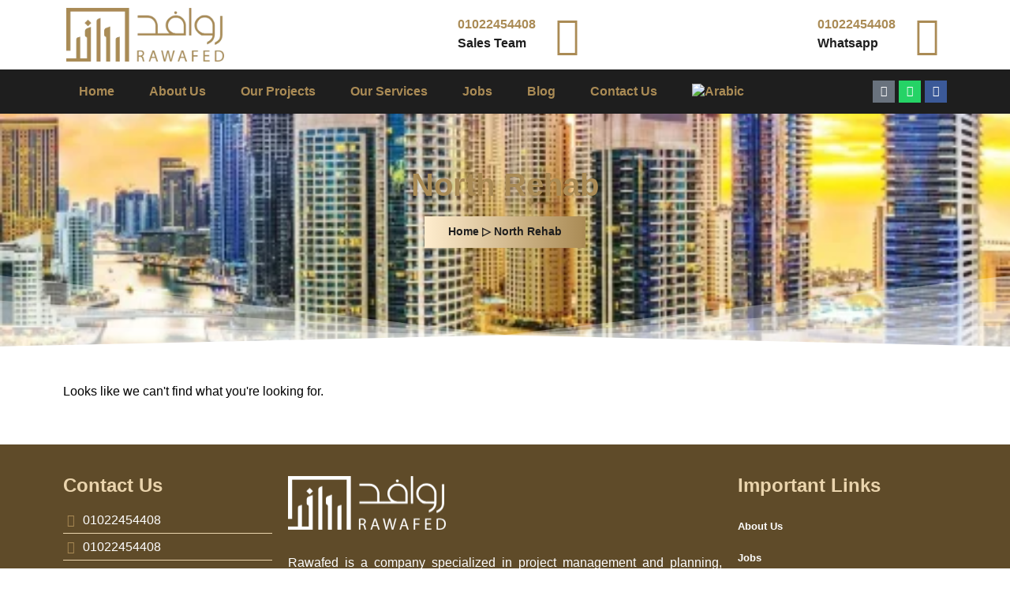

--- FILE ---
content_type: text/html; charset=UTF-8
request_url: https://rawafed-realestate.com/en/project_category/north-rehab/
body_size: 21410
content:
<!doctype html><html lang="en-US"><head><script data-no-optimize="1">var litespeed_docref=sessionStorage.getItem("litespeed_docref");litespeed_docref&&(Object.defineProperty(document,"referrer",{get:function(){return litespeed_docref}}),sessionStorage.removeItem("litespeed_docref"));</script> <meta charset="UTF-8"><meta name="viewport" content="width=device-width, initial-scale=1"><link rel="profile" href="https://gmpg.org/xfn/11"><meta name='robots' content='index, follow, max-image-preview:large, max-snippet:-1, max-video-preview:-1' /><link rel="alternate" hreflang="ar" href="https://rawafed-realestate.com/قسم_المشروع/%d8%b4%d9%85%d8%a7%d9%84-%d8%a7%d9%84%d8%b1%d8%ad%d8%a7%d8%a8/" /><link rel="alternate" hreflang="en" href="https://rawafed-realestate.com/en/project_category/north-rehab/" /><link rel="alternate" hreflang="x-default" href="https://rawafed-realestate.com/قسم_المشروع/%d8%b4%d9%85%d8%a7%d9%84-%d8%a7%d9%84%d8%b1%d8%ad%d8%a7%d8%a8/" /><title>North Rehab | Rawafed</title><link rel="canonical" href="https://rawafed-realestate.com/en/project_category/north-rehab/" /><meta property="og:locale" content="en_US" /><meta property="og:type" content="article" /><meta property="og:title" content="North Rehab" /><meta property="og:url" content="https://rawafed-realestate.com/en/project_category/north-rehab/" /><meta property="og:site_name" content="Rawafed" /><meta name="twitter:card" content="summary_large_image" /> <script type="application/ld+json" class="yoast-schema-graph">{"@context":"https://schema.org","@graph":[{"@type":"CollectionPage","@id":"https://rawafed-realestate.com/en/project_category/north-rehab/","url":"https://rawafed-realestate.com/en/project_category/north-rehab/","name":"North Rehab | Rawafed","isPartOf":{"@id":"https://rawafed-realestate.com/#website"},"breadcrumb":{"@id":"https://rawafed-realestate.com/en/project_category/north-rehab/#breadcrumb"},"inLanguage":"en-US"},{"@type":"BreadcrumbList","@id":"https://rawafed-realestate.com/en/project_category/north-rehab/#breadcrumb","itemListElement":[{"@type":"ListItem","position":1,"name":"Home","item":"http://rawafed-realestate.com/en/"},{"@type":"ListItem","position":2,"name":"North Rehab"}]},{"@type":"WebSite","@id":"https://rawafed-realestate.com/#website","url":"https://rawafed-realestate.com/","name":"Rawafed","description":"for Real Estates Development","publisher":{"@id":"https://rawafed-realestate.com/#organization"},"potentialAction":[{"@type":"SearchAction","target":{"@type":"EntryPoint","urlTemplate":"https://rawafed-realestate.com/?s={search_term_string}"},"query-input":{"@type":"PropertyValueSpecification","valueRequired":true,"valueName":"search_term_string"}}],"inLanguage":"en-US"},{"@type":["Organization","Place"],"@id":"https://rawafed-realestate.com/#organization","name":"Rawafed Real Estate Development Company","url":"https://rawafed-realestate.com/","logo":{"@id":"https://rawafed-realestate.com/en/project_category/north-rehab/#local-main-organization-logo"},"image":{"@id":"https://rawafed-realestate.com/en/project_category/north-rehab/#local-main-organization-logo"},"sameAs":["https://www.facebook.com/Rawafedofficial/"],"openingHoursSpecification":[{"@type":"OpeningHoursSpecification","dayOfWeek":["Sunday","Monday","Tuesday","Wednesday","Thursday","Friday","Saturday"],"opens":"09:00","closes":"17:00"}]},{"@type":"ImageObject","inLanguage":"en-US","@id":"https://rawafed-realestate.com/en/project_category/north-rehab/#local-main-organization-logo","url":"https://rawafed-realestate.com/wp-content/uploads/2022/05/Rawafed-Logo-Brand-Color-scaled-e1654180183685-optimized.webp","contentUrl":"https://rawafed-realestate.com/wp-content/uploads/2022/05/Rawafed-Logo-Brand-Color-scaled-e1654180183685-optimized.webp","width":500,"height":171,"caption":"Rawafed Real Estate Development Company"}]}</script> <link rel="alternate" type="application/rss+xml" title="Rawafed &raquo; Feed" href="https://rawafed-realestate.com/en/feed/" /><link rel="alternate" type="application/rss+xml" title="Rawafed &raquo; Comments Feed" href="https://rawafed-realestate.com/en/comments/feed/" /><link rel="alternate" type="application/rss+xml" title="Rawafed &raquo; North Rehab قسم المشاريع Feed" href="https://rawafed-realestate.com/en/project_category/north-rehab/feed/" /><style id='wp-img-auto-sizes-contain-inline-css' type='text/css'>img:is([sizes=auto i],[sizes^="auto," i]){contain-intrinsic-size:3000px 1500px}
/*# sourceURL=wp-img-auto-sizes-contain-inline-css */</style><style id="litespeed-ccss">ul{box-sizing:border-box}:root{--wp--preset--font-size--normal:16px;--wp--preset--font-size--huge:42px}html :where(img[class*=wp-image-]){height:auto;max-width:100%}:root{--wp--preset--aspect-ratio--square:1;--wp--preset--aspect-ratio--4-3:4/3;--wp--preset--aspect-ratio--3-4:3/4;--wp--preset--aspect-ratio--3-2:3/2;--wp--preset--aspect-ratio--2-3:2/3;--wp--preset--aspect-ratio--16-9:16/9;--wp--preset--aspect-ratio--9-16:9/16;--wp--preset--color--black:#000000;--wp--preset--color--cyan-bluish-gray:#abb8c3;--wp--preset--color--white:#ffffff;--wp--preset--color--pale-pink:#f78da7;--wp--preset--color--vivid-red:#cf2e2e;--wp--preset--color--luminous-vivid-orange:#ff6900;--wp--preset--color--luminous-vivid-amber:#fcb900;--wp--preset--color--light-green-cyan:#7bdcb5;--wp--preset--color--vivid-green-cyan:#00d084;--wp--preset--color--pale-cyan-blue:#8ed1fc;--wp--preset--color--vivid-cyan-blue:#0693e3;--wp--preset--color--vivid-purple:#9b51e0;--wp--preset--gradient--vivid-cyan-blue-to-vivid-purple:linear-gradient(135deg,rgba(6,147,227,1) 0%,rgb(155,81,224) 100%);--wp--preset--gradient--light-green-cyan-to-vivid-green-cyan:linear-gradient(135deg,rgb(122,220,180) 0%,rgb(0,208,130) 100%);--wp--preset--gradient--luminous-vivid-amber-to-luminous-vivid-orange:linear-gradient(135deg,rgba(252,185,0,1) 0%,rgba(255,105,0,1) 100%);--wp--preset--gradient--luminous-vivid-orange-to-vivid-red:linear-gradient(135deg,rgba(255,105,0,1) 0%,rgb(207,46,46) 100%);--wp--preset--gradient--very-light-gray-to-cyan-bluish-gray:linear-gradient(135deg,rgb(238,238,238) 0%,rgb(169,184,195) 100%);--wp--preset--gradient--cool-to-warm-spectrum:linear-gradient(135deg,rgb(74,234,220) 0%,rgb(151,120,209) 20%,rgb(207,42,186) 40%,rgb(238,44,130) 60%,rgb(251,105,98) 80%,rgb(254,248,76) 100%);--wp--preset--gradient--blush-light-purple:linear-gradient(135deg,rgb(255,206,236) 0%,rgb(152,150,240) 100%);--wp--preset--gradient--blush-bordeaux:linear-gradient(135deg,rgb(254,205,165) 0%,rgb(254,45,45) 50%,rgb(107,0,62) 100%);--wp--preset--gradient--luminous-dusk:linear-gradient(135deg,rgb(255,203,112) 0%,rgb(199,81,192) 50%,rgb(65,88,208) 100%);--wp--preset--gradient--pale-ocean:linear-gradient(135deg,rgb(255,245,203) 0%,rgb(182,227,212) 50%,rgb(51,167,181) 100%);--wp--preset--gradient--electric-grass:linear-gradient(135deg,rgb(202,248,128) 0%,rgb(113,206,126) 100%);--wp--preset--gradient--midnight:linear-gradient(135deg,rgb(2,3,129) 0%,rgb(40,116,252) 100%);--wp--preset--font-size--small:13px;--wp--preset--font-size--medium:20px;--wp--preset--font-size--large:36px;--wp--preset--font-size--x-large:42px;--wp--preset--spacing--20:0.44rem;--wp--preset--spacing--30:0.67rem;--wp--preset--spacing--40:1rem;--wp--preset--spacing--50:1.5rem;--wp--preset--spacing--60:2.25rem;--wp--preset--spacing--70:3.38rem;--wp--preset--spacing--80:5.06rem;--wp--preset--shadow--natural:6px 6px 9px rgba(0, 0, 0, 0.2);--wp--preset--shadow--deep:12px 12px 50px rgba(0, 0, 0, 0.4);--wp--preset--shadow--sharp:6px 6px 0px rgba(0, 0, 0, 0.2);--wp--preset--shadow--outlined:6px 6px 0px -3px rgba(255, 255, 255, 1), 6px 6px rgba(0, 0, 0, 1);--wp--preset--shadow--crisp:6px 6px 0px rgba(0, 0, 0, 1)}.wpml-ls-legacy-list-horizontal{border:1px solid #fff0;padding:7px;clear:both}.wpml-ls-legacy-list-horizontal>ul{padding:0;margin:0!important;list-style-type:none}.wpml-ls-legacy-list-horizontal .wpml-ls-item{padding:0;margin:0;list-style-type:none;display:inline-block}.wpml-ls-legacy-list-horizontal a{display:block;text-decoration:none;padding:5px 10px 6px;line-height:1}.wpml-ls-legacy-list-horizontal .wpml-ls-flag{display:inline;vertical-align:middle}.wpml-ls-menu-item .wpml-ls-flag{display:inline;vertical-align:baseline}ul .wpml-ls-menu-item a{display:flex;align-items:center}html{line-height:1.15;-webkit-text-size-adjust:100%}*,:after,:before{-webkit-box-sizing:border-box;box-sizing:border-box}body{margin:0;font-family:-apple-system,BlinkMacSystemFont,Segoe UI,Roboto,Helvetica Neue,Arial,Noto Sans,sans-serif;font-size:1rem;font-weight:400;line-height:1.5;color:#333;background-color:#fff;-webkit-font-smoothing:antialiased;-moz-osx-font-smoothing:grayscale}h1{margin-top:.5rem;margin-bottom:1rem;font-family:inherit;font-weight:500;line-height:1.2;color:inherit}h1{font-size:2.5rem}p{margin-top:0;margin-bottom:.9rem}a{background-color:#fff0;text-decoration:none;color:#c36}img{border-style:none;height:auto;max-width:100%}label{display:inline-block;line-height:1;vertical-align:middle}input{font-family:inherit;font-size:1rem;line-height:1.5;margin:0}input{overflow:visible}::-webkit-file-upload-button{-webkit-appearance:button;font:inherit}li,ul{margin-top:0;margin-bottom:0;border:0;outline:0;font-size:100%;vertical-align:baseline;background:#fff0}.site-navigation{grid-area:nav-menu;display:-webkit-box;display:-ms-flexbox;display:flex;-webkit-box-align:center;-ms-flex-align:center;align-items:center;-webkit-box-flex:1;-ms-flex-positive:1;flex-grow:1}.elementor-screen-only{height:1px;margin:-1px;overflow:hidden;padding:0;position:absolute;top:-10000em;width:1px;clip:rect(0,0,0,0);border:0}.elementor *,.elementor :after,.elementor :before{box-sizing:border-box}.elementor a{box-shadow:none;text-decoration:none}.elementor img{border:none;border-radius:0;box-shadow:none;height:auto;max-width:100%}.elementor .elementor-background-overlay{inset:0;position:absolute}.elementor-widget-wrap .elementor-element.elementor-widget__width-auto{max-width:100%}.elementor-element{--flex-direction:initial;--flex-wrap:initial;--justify-content:initial;--align-items:initial;--align-content:initial;--gap:initial;--flex-basis:initial;--flex-grow:initial;--flex-shrink:initial;--order:initial;--align-self:initial;align-self:var(--align-self);flex-basis:var(--flex-basis);flex-grow:var(--flex-grow);flex-shrink:var(--flex-shrink);order:var(--order)}.elementor-element:where(.e-con-full,.elementor-widget){align-content:var(--align-content);align-items:var(--align-items);flex-direction:var(--flex-direction);flex-wrap:var(--flex-wrap);gap:var(--row-gap) var(--column-gap);justify-content:var(--justify-content)}.elementor-align-center{text-align:center}:root{--page-title-display:block}.elementor-page-title{display:var(--page-title-display)}.elementor-section{position:relative}.elementor-section .elementor-container{display:flex;margin-left:auto;margin-right:auto;position:relative}@media (max-width:1024px){.elementor-section .elementor-container{flex-wrap:wrap}}.elementor-section.elementor-section-boxed>.elementor-container{max-width:1140px}.elementor-section.elementor-section-items-top>.elementor-container{align-items:flex-start}.elementor-widget-wrap{align-content:flex-start;flex-wrap:wrap;position:relative;width:100%}.elementor:not(.elementor-bc-flex-widget) .elementor-widget-wrap{display:flex}.elementor-widget-wrap>.elementor-element{width:100%}.elementor-widget{position:relative}.elementor-widget:not(:last-child){margin-bottom:var(--kit-widget-spacing,20px)}.elementor-widget:not(:last-child).elementor-widget__width-auto{margin-bottom:0}.elementor-column{display:flex;min-height:1px;position:relative}.elementor-column-gap-default>.elementor-column>.elementor-element-populated{padding:10px}@media (min-width:768px){.elementor-column.elementor-col-50{width:50%}.elementor-column.elementor-col-100{width:100%}}@media (max-width:767px){.elementor-column{width:100%}}.elementor-grid{display:grid;grid-column-gap:var(--grid-column-gap);grid-row-gap:var(--grid-row-gap)}.elementor-grid .elementor-grid-item{min-width:0}.elementor-grid-0 .elementor-grid{display:inline-block;margin-bottom:calc(-1*var(--grid-row-gap));width:100%;word-spacing:var(--grid-column-gap)}.elementor-grid-0 .elementor-grid .elementor-grid-item{display:inline-block;margin-bottom:var(--grid-row-gap);word-break:break-word}@media (prefers-reduced-motion:no-preference){html{scroll-behavior:smooth}}.elementor-field-group{align-items:center;flex-wrap:wrap}.elementor-field-group .elementor-field-textual{background-color:#fff0;border:1px solid #69727d;color:#1f2124;flex-grow:1;max-width:100%;vertical-align:middle;width:100%}.elementor-field-group .elementor-field-textual::-moz-placeholder{color:inherit;font-family:inherit;opacity:.6}.elementor-field-textual{border-radius:3px;font-size:15px;line-height:1.4;min-height:40px;padding:5px 14px}.elementor-field-textual.elementor-size-md{border-radius:4px;font-size:16px;min-height:47px;padding:6px 16px}.elementor-heading-title{line-height:1;margin:0;padding:0}.elementor-icon{color:#69727d;display:inline-block;font-size:50px;line-height:1;text-align:center}.elementor-icon i{display:block;height:1em;position:relative;width:1em}.elementor-icon i:before{left:50%;position:absolute;transform:translateX(-50%)}.elementor-shape-rounded .elementor-icon{border-radius:10%}@media (min-width:768px) and (max-width:1024px){.elementor .elementor-hidden-tablet{display:none}}@media (min-width:1025px) and (max-width:99999px){.elementor .elementor-hidden-desktop{display:none}}.elementor-911 .elementor-element.elementor-element-45cf338:not(.elementor-motion-effects-element-type-background){background-image:url(https://rawafed-realestate.com/wp-content/uploads/2022/06/151-ح-جاردنيا-هايتس-768x578-1-optimized.webp)}.elementor-kit-7{--e-global-color-primary:#1E1E1E;--e-global-color-secondary:#131313;--e-global-color-text:#000000;--e-global-color-accent:#AA8B55;--e-global-color-dcefdde:#FFFFFF;--e-global-color-9b62b78:#EAD4AD;--e-global-color-d2cde7a:#5F4B29;--e-global-color-dff5226:#FFF5E4;--e-global-typography-primary-font-weight:600;--e-global-typography-secondary-font-weight:400;--e-global-typography-text-font-weight:400;--e-global-typography-accent-font-weight:500;color:var(--e-global-color-text);font-family:"Almarai",Sans-serif}.elementor-kit-7 a{color:var(--e-global-color-primary)}.elementor-section.elementor-section-boxed>.elementor-container{max-width:1140px}.elementor-widget:not(:last-child){margin-block-end:20px}.elementor-element{--widgets-spacing:20px 20px;--widgets-spacing-row:20px;--widgets-spacing-column:20px}@media (max-width:1024px){.elementor-section.elementor-section-boxed>.elementor-container{max-width:1024px}}@media (max-width:767px){.elementor-kit-7{line-height:1.7em}.elementor-kit-7 h1{font-size:30px;line-height:1.2em}.elementor-section.elementor-section-boxed>.elementor-container{max-width:767px}}.wpml-ls-item a:before{background-color:transparent!important}.elementor-widget-image{text-align:center}.elementor-widget-image a{display:inline-block}.elementor-widget-image img{display:inline-block;vertical-align:middle}.elementor-widget-icon-box .elementor-icon-box-wrapper{display:block;text-align:center}.elementor-widget-icon-box .elementor-icon-box-icon{margin-bottom:var(--icon-box-icon-margin,15px);margin-left:auto;margin-right:auto}@media (min-width:768px){.elementor-widget-icon-box.elementor-vertical-align-top .elementor-icon-box-wrapper{align-items:flex-start}}.elementor-widget-icon-box.elementor-position-right .elementor-icon-box-wrapper{display:flex}.elementor-widget-icon-box.elementor-position-right .elementor-icon-box-icon{display:inline-flex;flex:0 0 auto}.elementor-widget-icon-box.elementor-position-right .elementor-icon-box-wrapper{flex-direction:row-reverse;text-align:end}.elementor-widget-icon-box.elementor-position-right .elementor-icon-box-icon{margin-bottom:unset;margin-left:var(--icon-box-icon-margin,15px);margin-right:0}@media (max-width:767px){.elementor-widget-icon-box.elementor-mobile-position-top .elementor-icon-box-wrapper{display:block;flex-direction:unset;text-align:center}.elementor-widget-icon-box.elementor-mobile-position-top .elementor-icon-box-icon{margin-bottom:var(--icon-box-icon-margin,15px);margin-left:auto;margin-right:auto}.elementor-widget-icon-box.elementor-position-right .elementor-icon-box-icon{display:block;flex:unset}}.elementor-widget-icon-box .elementor-icon-box-title a{color:inherit}.elementor-widget-icon-box .elementor-icon-box-content{flex-grow:1}.elementor-widget-icon-box .elementor-icon-box-description{margin:0}.elementor-item:after,.elementor-item:before{display:block;position:absolute}.elementor-item:not(:hover):not(:focus):not(.elementor-item-active):not(.highlighted):after,.elementor-item:not(:hover):not(:focus):not(.elementor-item-active):not(.highlighted):before{opacity:0}.e--pointer-background .elementor-item:after,.e--pointer-background .elementor-item:before{content:""}.e--pointer-background .elementor-item:before{background:#3f444b;bottom:0;left:0;right:0;top:0;z-index:-1}.elementor-nav-menu--main .elementor-nav-menu a{padding:13px 20px}.elementor-nav-menu--layout-horizontal{display:flex}.elementor-nav-menu--layout-horizontal .elementor-nav-menu{display:flex;flex-wrap:wrap}.elementor-nav-menu--layout-horizontal .elementor-nav-menu a{flex-grow:1;white-space:nowrap}.elementor-nav-menu--layout-horizontal .elementor-nav-menu>li{display:flex}.elementor-nav-menu--layout-horizontal .elementor-nav-menu>li:not(:first-child)>a{margin-inline-start:var(--e-nav-menu-horizontal-menu-item-margin)}.elementor-nav-menu--layout-horizontal .elementor-nav-menu>li:not(:last-child)>a{margin-inline-end:var(--e-nav-menu-horizontal-menu-item-margin)}.elementor-nav-menu--layout-horizontal .elementor-nav-menu>li:not(:last-child):after{align-self:center;border-color:var(--e-nav-menu-divider-color,#000);border-left-style:var(--e-nav-menu-divider-style,solid);border-left-width:var(--e-nav-menu-divider-width,2px);content:var(--e-nav-menu-divider-content,none);height:var(--e-nav-menu-divider-height,35%)}.elementor-nav-menu__align-justify .elementor-nav-menu--layout-horizontal .elementor-nav-menu{width:100%}.elementor-nav-menu__align-justify .elementor-nav-menu--layout-horizontal .elementor-nav-menu>li{flex-grow:1}.elementor-nav-menu__align-justify .elementor-nav-menu--layout-horizontal .elementor-nav-menu>li>a{justify-content:center}.elementor-widget-nav-menu .elementor-widget-container{display:flex;flex-direction:column}.elementor-nav-menu{position:relative;z-index:2}.elementor-nav-menu:after{clear:both;content:" ";display:block;font:0/0 serif;height:0;overflow:hidden;visibility:hidden}.elementor-nav-menu,.elementor-nav-menu li{display:block;line-height:normal;list-style:none;margin:0;padding:0}.elementor-nav-menu a,.elementor-nav-menu li{position:relative}.elementor-nav-menu li{border-width:0}.elementor-nav-menu a{align-items:center;display:flex}.elementor-nav-menu a{line-height:20px;padding:10px 20px}.elementor-menu-toggle{align-items:center;background-color:rgb(0 0 0/.05);border:0 solid;border-radius:3px;color:#33373d;display:flex;font-size:var(--nav-menu-icon-size,22px);justify-content:center;padding:.25em}.elementor-menu-toggle:not(.elementor-active) .elementor-menu-toggle__icon--close{display:none}.elementor-nav-menu--dropdown{background-color:#fff;font-size:13px}.elementor-nav-menu--dropdown-none .elementor-nav-menu--dropdown{display:none}.elementor-nav-menu--dropdown.elementor-nav-menu__container{margin-top:10px;overflow-x:hidden;overflow-y:auto;transform-origin:top}.elementor-nav-menu--dropdown a{color:#33373d}.elementor-nav-menu--toggle{--menu-height:100vh}.elementor-nav-menu--toggle .elementor-menu-toggle:not(.elementor-active)+.elementor-nav-menu__container{max-height:0;overflow:hidden;transform:scaleY(0)}.elementor-nav-menu--stretch .elementor-nav-menu__container.elementor-nav-menu--dropdown{position:absolute;z-index:9997}@media (max-width:767px){.elementor-nav-menu--dropdown-mobile .elementor-nav-menu--main{display:none}}@media (min-width:768px){.elementor-nav-menu--dropdown-mobile .elementor-menu-toggle,.elementor-nav-menu--dropdown-mobile .elementor-nav-menu--dropdown{display:none}.elementor-nav-menu--dropdown-mobile nav.elementor-nav-menu--dropdown.elementor-nav-menu__container{overflow-y:hidden}}.elementor-widget-social-icons.elementor-grid-0 .elementor-widget-container{font-size:0;line-height:1}.elementor-widget-social-icons .elementor-grid{grid-column-gap:var(--grid-column-gap,5px);grid-row-gap:var(--grid-row-gap,5px);grid-template-columns:var(--grid-template-columns);justify-content:var(--justify-content,center);justify-items:var(--justify-content,center)}.elementor-icon.elementor-social-icon{font-size:var(--icon-size,25px);height:calc(var(--icon-size, 25px) + 2*var(--icon-padding, .5em));line-height:var(--icon-size,25px);width:calc(var(--icon-size, 25px) + 2*var(--icon-padding, .5em))}.elementor-social-icon{--e-social-icon-icon-color:#fff;align-items:center;background-color:#69727d;display:inline-flex;justify-content:center;text-align:center}.elementor-social-icon i{color:var(--e-social-icon-icon-color)}.elementor-social-icon:last-child{margin:0}.elementor-social-icon-facebook-f{background-color:#3b5998}.elementor-social-icon-whatsapp{background-color:#25d366}.elementor-widget-breadcrumbs{font-size:.85em}.elementor-widget-breadcrumbs p{margin-bottom:0}.elementor-shape{direction:ltr;left:0;line-height:0;overflow:hidden;position:absolute;width:100%}.elementor-shape-bottom{bottom:-1px}.elementor-shape-bottom:not([data-negative=true]) svg{z-index:-1}.elementor-shape[data-negative=false].elementor-shape-bottom{transform:rotate(180deg)}.elementor-shape svg{display:block;left:50%;position:relative;transform:translateX(-50%);width:calc(100% + 1.3px)}.elementor-shape .elementor-shape-fill{fill:#fff;transform:rotateY(0deg);transform-origin:center}.fab,.fas{-moz-osx-font-smoothing:grayscale;-webkit-font-smoothing:antialiased;display:inline-block;font-style:normal;font-variant:normal;text-rendering:auto;line-height:1}.fa-facebook-f:before{content:""}.fa-facebook-messenger:before{content:""}.fa-mobile-alt:before{content:""}.fa-whatsapp:before{content:""}.fas{font-family:"Font Awesome 5 Free";font-weight:900}:root{--swiper-theme-color:#007aff}:root{--swiper-navigation-size:44px}.elementor-element{--swiper-theme-color:#000;--swiper-navigation-size:44px;--swiper-pagination-bullet-size:6px;--swiper-pagination-bullet-horizontal-gap:6px}.elementor-field-type-hidden{display:none}[class*=" eicon-"]{display:inline-block;font-family:eicons;font-size:inherit;font-weight:400;font-style:normal;font-variant:normal;line-height:1;text-rendering:auto;-webkit-font-smoothing:antialiased;-moz-osx-font-smoothing:grayscale}.eicon-menu-bar:before{content:""}.eicon-close:before{content:""}.elementor-911 .elementor-element.elementor-element-46c1900>.elementor-container>.elementor-column>.elementor-widget-wrap{align-content:center;align-items:center}.elementor-911 .elementor-element.elementor-element-cb6f69a>.elementor-element-populated{border-style:dashed;border-width:0 0 0 0;border-color:var(--e-global-color-accent)}.elementor-911 .elementor-element.elementor-element-7337b7f img{width:200px}.elementor-911 .elementor-element.elementor-element-ec342f3>.elementor-element-populated{padding:0 0 0 0}.elementor-911 .elementor-element.elementor-element-e9996ad.elementor-column>.elementor-widget-wrap{justify-content:flex-end}.elementor-widget-icon-box.elementor-view-default .elementor-icon{fill:var(--e-global-color-primary);color:var(--e-global-color-primary);border-color:var(--e-global-color-primary)}.elementor-widget-icon-box .elementor-icon-box-title{color:var(--e-global-color-primary)}.elementor-widget-icon-box .elementor-icon-box-title,.elementor-widget-icon-box .elementor-icon-box-title a{font-weight:var(--e-global-typography-primary-font-weight)}.elementor-widget-icon-box .elementor-icon-box-description{color:var(--e-global-color-text);font-weight:var(--e-global-typography-text-font-weight)}.elementor-911 .elementor-element.elementor-element-f7a5649{width:auto;max-width:auto;--icon-box-icon-margin:15px}.elementor-911 .elementor-element.elementor-element-f7a5649 .elementor-icon-box-wrapper{text-align:justify}.elementor-911 .elementor-element.elementor-element-f7a5649.elementor-view-default .elementor-icon{fill:var(--e-global-color-accent);color:var(--e-global-color-accent);border-color:var(--e-global-color-accent)}.elementor-911 .elementor-element.elementor-element-f7a5649 .elementor-icon-box-title{color:var(--e-global-color-accent)}.elementor-911 .elementor-element.elementor-element-f7a5649 .elementor-icon-box-description{color:var(--e-global-color-primary);font-weight:600}.elementor-911 .elementor-element.elementor-element-a13e88b.elementor-column>.elementor-widget-wrap{justify-content:flex-end}.elementor-911 .elementor-element.elementor-element-77b4918{width:auto;max-width:auto;--icon-box-icon-margin:15px}.elementor-911 .elementor-element.elementor-element-77b4918 .elementor-icon-box-wrapper{text-align:justify}.elementor-911 .elementor-element.elementor-element-77b4918.elementor-view-default .elementor-icon{fill:var(--e-global-color-accent);color:var(--e-global-color-accent);border-color:var(--e-global-color-accent)}.elementor-911 .elementor-element.elementor-element-77b4918 .elementor-icon-box-title{color:var(--e-global-color-accent)}.elementor-911 .elementor-element.elementor-element-77b4918 .elementor-icon-box-description{color:var(--e-global-color-primary);font-weight:600}.elementor-911 .elementor-element.elementor-element-5f49aeb>.elementor-container>.elementor-column>.elementor-widget-wrap{align-content:center;align-items:center}.elementor-911 .elementor-element.elementor-element-5f49aeb:not(.elementor-motion-effects-element-type-background){background-color:var(--e-global-color-primary)}.elementor-widget-nav-menu .elementor-nav-menu .elementor-item{font-weight:var(--e-global-typography-primary-font-weight)}.elementor-widget-nav-menu .elementor-nav-menu--main .elementor-item{color:var(--e-global-color-text);fill:var(--e-global-color-text)}.elementor-widget-nav-menu .elementor-nav-menu--main:not(.e--pointer-framed) .elementor-item:before,.elementor-widget-nav-menu .elementor-nav-menu--main:not(.e--pointer-framed) .elementor-item:after{background-color:var(--e-global-color-accent)}.elementor-widget-nav-menu{--e-nav-menu-divider-color:var( --e-global-color-text )}.elementor-widget-nav-menu .elementor-nav-menu--dropdown .elementor-item{font-weight:var(--e-global-typography-accent-font-weight)}.elementor-911 .elementor-element.elementor-element-7d0aa39 .elementor-menu-toggle{margin:0 auto;background-color:#fff0}.elementor-911 .elementor-element.elementor-element-7d0aa39 .elementor-nav-menu--main .elementor-item{color:var(--e-global-color-accent);fill:var(--e-global-color-accent);padding-left:5px;padding-right:5px;padding-top:8px;padding-bottom:8px}.elementor-911 .elementor-element.elementor-element-7d0aa39{--e-nav-menu-horizontal-menu-item-margin:calc( 5px / 2 );--nav-menu-icon-size:25px}.elementor-911 .elementor-element.elementor-element-7d0aa39 .elementor-nav-menu--dropdown a,.elementor-911 .elementor-element.elementor-element-7d0aa39 .elementor-menu-toggle{color:var(--e-global-color-accent)}.elementor-911 .elementor-element.elementor-element-7d0aa39 .elementor-nav-menu--dropdown{background-color:var(--e-global-color-primary)}.elementor-911 .elementor-element.elementor-element-7d0aa39 .elementor-nav-menu--dropdown .elementor-item{font-weight:600}.elementor-911 .elementor-element.elementor-element-7d0aa39 div.elementor-menu-toggle{color:var(--e-global-color-accent)}.elementor-911 .elementor-element.elementor-element-3a671b5.elementor-column>.elementor-widget-wrap{justify-content:flex-end}.elementor-widget-wpml-language-switcher .wpml-elementor-ls .wpml-ls-item .wpml-ls-link{color:var(--e-global-color-text)}.elementor-911 .elementor-element.elementor-element-b37ebb0{width:auto;max-width:auto}.elementor-911 .elementor-element.elementor-element-7821407{--grid-template-columns:repeat(0, auto);width:auto;max-width:auto;--icon-size:14px;--grid-column-gap:5px;--grid-row-gap:0px}.elementor-911 .elementor-element.elementor-element-7821407 .elementor-icon{border-radius:0 0 0 0}.elementor-911 .elementor-element.elementor-element-45cf338:not(.elementor-motion-effects-element-type-background){background-color:var(--e-global-color-primary);background-position:center center;background-repeat:no-repeat;background-size:cover}.elementor-911 .elementor-element.elementor-element-45cf338>.elementor-background-overlay{background-color:var(--e-global-color-primary);opacity:.97}.elementor-911 .elementor-element.elementor-element-45cf338>.elementor-container{min-height:300px}.elementor-911 .elementor-element.elementor-element-45cf338>.elementor-shape-bottom svg{height:100px}.elementor-911 .elementor-element.elementor-element-0716d72.elementor-column>.elementor-widget-wrap{justify-content:center}.elementor-911 .elementor-element.elementor-element-0716d72>.elementor-element-populated{padding:0 0 0 0}.elementor-widget-theme-post-title .elementor-heading-title{font-weight:var(--e-global-typography-primary-font-weight);color:var(--e-global-color-primary)}.elementor-911 .elementor-element.elementor-element-715935c>.elementor-widget-container{margin:70px 0 0 0}.elementor-911 .elementor-element.elementor-element-715935c{text-align:center}.elementor-911 .elementor-element.elementor-element-715935c .elementor-heading-title{color:var(--e-global-color-accent)}.elementor-widget-breadcrumbs{font-weight:var(--e-global-typography-secondary-font-weight)}.elementor-911 .elementor-element.elementor-element-35665fb{width:auto;max-width:auto;align-self:center;font-weight:700;color:var(--e-global-color-primary)}.elementor-911 .elementor-element.elementor-element-35665fb>.elementor-widget-container{background-color:#fff0;padding:10px 30px 10px 30px;background-image:linear-gradient(270deg,var(--e-global-color-accent) 0%,#FFEDCE 100%)}.elementor-911 .elementor-element.elementor-element-35665fb a{color:var(--e-global-color-primary)}.elementor-location-header:before{content:"";display:table;clear:both}@media (min-width:768px){.elementor-911 .elementor-element.elementor-element-cb6f69a{width:20%}.elementor-911 .elementor-element.elementor-element-ec342f3{width:80%}.elementor-911 .elementor-element.elementor-element-e879154{width:75%}.elementor-911 .elementor-element.elementor-element-3a671b5{width:25%}}@media (min-width:1025px){.elementor-911 .elementor-element.elementor-element-45cf338:not(.elementor-motion-effects-element-type-background){background-attachment:fixed}}@media (max-width:1024px){.elementor-911 .elementor-element.elementor-element-a13e88b.elementor-column.elementor-element[data-element_type="column"]>.elementor-widget-wrap.elementor-element-populated{align-content:center;align-items:center}}@media (max-width:767px){.elementor-911 .elementor-element.elementor-element-cb6f69a{width:100%}.elementor-911 .elementor-element.elementor-element-cb6f69a>.elementor-element-populated{border-width:0 0 1px 0}.elementor-911 .elementor-element.elementor-element-7337b7f img{width:150px}.elementor-911 .elementor-element.elementor-element-e9996ad{width:50%}.elementor-911 .elementor-element.elementor-element-e9996ad.elementor-column>.elementor-widget-wrap{justify-content:center}.elementor-911 .elementor-element.elementor-element-f7a5649>.elementor-widget-container{margin:-25px 0 0 0}.elementor-911 .elementor-element.elementor-element-f7a5649 .elementor-icon-box-wrapper{text-align:center}.elementor-911 .elementor-element.elementor-element-f7a5649{--icon-box-icon-margin:0px}.elementor-911 .elementor-element.elementor-element-f7a5649 .elementor-icon{font-size:0}.elementor-911 .elementor-element.elementor-element-a13e88b{width:50%}.elementor-911 .elementor-element.elementor-element-a13e88b.elementor-column.elementor-element[data-element_type="column"]>.elementor-widget-wrap.elementor-element-populated{align-content:center;align-items:center}.elementor-911 .elementor-element.elementor-element-a13e88b.elementor-column>.elementor-widget-wrap{justify-content:center}.elementor-911 .elementor-element.elementor-element-77b4918>.elementor-widget-container{margin:-25px 0 0 0}.elementor-911 .elementor-element.elementor-element-77b4918 .elementor-icon-box-wrapper{text-align:center}.elementor-911 .elementor-element.elementor-element-77b4918{--icon-box-icon-margin:0px}.elementor-911 .elementor-element.elementor-element-77b4918 .elementor-icon{font-size:0}.elementor-911 .elementor-element.elementor-element-e879154{width:20%}.elementor-911 .elementor-element.elementor-element-3a671b5{width:80%}}.elementor-widget-heading .elementor-heading-title{font-weight:var(--e-global-typography-primary-font-weight);color:var(--e-global-color-primary)}.elementor-widget-nav-menu .elementor-nav-menu .elementor-item{font-weight:var(--e-global-typography-primary-font-weight)}.elementor-widget-nav-menu .elementor-nav-menu--main .elementor-item{color:var(--e-global-color-text);fill:var(--e-global-color-text)}.elementor-widget-nav-menu .elementor-nav-menu--main:not(.e--pointer-framed) .elementor-item:before,.elementor-widget-nav-menu .elementor-nav-menu--main:not(.e--pointer-framed) .elementor-item:after{background-color:var(--e-global-color-accent)}.elementor-widget-nav-menu{--e-nav-menu-divider-color:var( --e-global-color-text )}.elementor-widget-nav-menu .elementor-nav-menu--dropdown .elementor-item{font-weight:var(--e-global-typography-accent-font-weight)}.elementor-913 .elementor-element.elementor-element-8e9b466 .elementor-nav-menu .elementor-item{font-size:13px;font-weight:600}.elementor-location-header:before{content:"";display:table;clear:both}.elementor-919 .elementor-element.elementor-element-d0e1e26>.elementor-container>.elementor-column>.elementor-widget-wrap{align-content:center;align-items:center}.elementor-919 .elementor-element.elementor-element-d0e1e26{padding:30px 0 30px 0}.elementor-widget-heading .elementor-heading-title{font-weight:var(--e-global-typography-primary-font-weight);color:var(--e-global-color-primary)}.elementor-widget-form .elementor-field-group>label{color:var(--e-global-color-text)}.elementor-widget-form .elementor-field-group>label{font-weight:var(--e-global-typography-text-font-weight)}.elementor-widget-form .elementor-field-group .elementor-field{color:var(--e-global-color-text)}.elementor-widget-form .elementor-field-group .elementor-field{font-weight:var(--e-global-typography-text-font-weight)}.elementor-919 .elementor-element.elementor-element-88ac173 .elementor-field-group{padding-right:calc(10px/2);padding-left:calc(10px/2);margin-bottom:10px}.elementor-919 .elementor-element.elementor-element-88ac173 .elementor-field-group .elementor-field{color:var(--e-global-color-primary)}.elementor-919 .elementor-element.elementor-element-88ac173 .elementor-field-group:not(.elementor-field-type-upload) .elementor-field:not(.elementor-select-wrapper){background-color:#fff;border-color:var(--e-global-color-accent);border-radius:0 0 0 0}.fab{font-family:"Font Awesome 5 Brands";font-weight:400}</style><link rel="preload" data-asynced="1" data-optimized="2" as="style" onload="this.onload=null;this.rel='stylesheet'" href="https://rawafed-realestate.com/wp-content/litespeed/ucss/5f1b65cbd7ce3668504284149371db3b.css?ver=70dfe" /><script data-optimized="1" type="litespeed/javascript" data-src="https://rawafed-realestate.com/wp-content/plugins/litespeed-cache/assets/js/css_async.min.js"></script> <style id='global-styles-inline-css' type='text/css'>:root{--wp--preset--aspect-ratio--square: 1;--wp--preset--aspect-ratio--4-3: 4/3;--wp--preset--aspect-ratio--3-4: 3/4;--wp--preset--aspect-ratio--3-2: 3/2;--wp--preset--aspect-ratio--2-3: 2/3;--wp--preset--aspect-ratio--16-9: 16/9;--wp--preset--aspect-ratio--9-16: 9/16;--wp--preset--color--black: #000000;--wp--preset--color--cyan-bluish-gray: #abb8c3;--wp--preset--color--white: #ffffff;--wp--preset--color--pale-pink: #f78da7;--wp--preset--color--vivid-red: #cf2e2e;--wp--preset--color--luminous-vivid-orange: #ff6900;--wp--preset--color--luminous-vivid-amber: #fcb900;--wp--preset--color--light-green-cyan: #7bdcb5;--wp--preset--color--vivid-green-cyan: #00d084;--wp--preset--color--pale-cyan-blue: #8ed1fc;--wp--preset--color--vivid-cyan-blue: #0693e3;--wp--preset--color--vivid-purple: #9b51e0;--wp--preset--gradient--vivid-cyan-blue-to-vivid-purple: linear-gradient(135deg,rgb(6,147,227) 0%,rgb(155,81,224) 100%);--wp--preset--gradient--light-green-cyan-to-vivid-green-cyan: linear-gradient(135deg,rgb(122,220,180) 0%,rgb(0,208,130) 100%);--wp--preset--gradient--luminous-vivid-amber-to-luminous-vivid-orange: linear-gradient(135deg,rgb(252,185,0) 0%,rgb(255,105,0) 100%);--wp--preset--gradient--luminous-vivid-orange-to-vivid-red: linear-gradient(135deg,rgb(255,105,0) 0%,rgb(207,46,46) 100%);--wp--preset--gradient--very-light-gray-to-cyan-bluish-gray: linear-gradient(135deg,rgb(238,238,238) 0%,rgb(169,184,195) 100%);--wp--preset--gradient--cool-to-warm-spectrum: linear-gradient(135deg,rgb(74,234,220) 0%,rgb(151,120,209) 20%,rgb(207,42,186) 40%,rgb(238,44,130) 60%,rgb(251,105,98) 80%,rgb(254,248,76) 100%);--wp--preset--gradient--blush-light-purple: linear-gradient(135deg,rgb(255,206,236) 0%,rgb(152,150,240) 100%);--wp--preset--gradient--blush-bordeaux: linear-gradient(135deg,rgb(254,205,165) 0%,rgb(254,45,45) 50%,rgb(107,0,62) 100%);--wp--preset--gradient--luminous-dusk: linear-gradient(135deg,rgb(255,203,112) 0%,rgb(199,81,192) 50%,rgb(65,88,208) 100%);--wp--preset--gradient--pale-ocean: linear-gradient(135deg,rgb(255,245,203) 0%,rgb(182,227,212) 50%,rgb(51,167,181) 100%);--wp--preset--gradient--electric-grass: linear-gradient(135deg,rgb(202,248,128) 0%,rgb(113,206,126) 100%);--wp--preset--gradient--midnight: linear-gradient(135deg,rgb(2,3,129) 0%,rgb(40,116,252) 100%);--wp--preset--font-size--small: 13px;--wp--preset--font-size--medium: 20px;--wp--preset--font-size--large: 36px;--wp--preset--font-size--x-large: 42px;--wp--preset--spacing--20: 0.44rem;--wp--preset--spacing--30: 0.67rem;--wp--preset--spacing--40: 1rem;--wp--preset--spacing--50: 1.5rem;--wp--preset--spacing--60: 2.25rem;--wp--preset--spacing--70: 3.38rem;--wp--preset--spacing--80: 5.06rem;--wp--preset--shadow--natural: 6px 6px 9px rgba(0, 0, 0, 0.2);--wp--preset--shadow--deep: 12px 12px 50px rgba(0, 0, 0, 0.4);--wp--preset--shadow--sharp: 6px 6px 0px rgba(0, 0, 0, 0.2);--wp--preset--shadow--outlined: 6px 6px 0px -3px rgb(255, 255, 255), 6px 6px rgb(0, 0, 0);--wp--preset--shadow--crisp: 6px 6px 0px rgb(0, 0, 0);}:where(.is-layout-flex){gap: 0.5em;}:where(.is-layout-grid){gap: 0.5em;}body .is-layout-flex{display: flex;}.is-layout-flex{flex-wrap: wrap;align-items: center;}.is-layout-flex > :is(*, div){margin: 0;}body .is-layout-grid{display: grid;}.is-layout-grid > :is(*, div){margin: 0;}:where(.wp-block-columns.is-layout-flex){gap: 2em;}:where(.wp-block-columns.is-layout-grid){gap: 2em;}:where(.wp-block-post-template.is-layout-flex){gap: 1.25em;}:where(.wp-block-post-template.is-layout-grid){gap: 1.25em;}.has-black-color{color: var(--wp--preset--color--black) !important;}.has-cyan-bluish-gray-color{color: var(--wp--preset--color--cyan-bluish-gray) !important;}.has-white-color{color: var(--wp--preset--color--white) !important;}.has-pale-pink-color{color: var(--wp--preset--color--pale-pink) !important;}.has-vivid-red-color{color: var(--wp--preset--color--vivid-red) !important;}.has-luminous-vivid-orange-color{color: var(--wp--preset--color--luminous-vivid-orange) !important;}.has-luminous-vivid-amber-color{color: var(--wp--preset--color--luminous-vivid-amber) !important;}.has-light-green-cyan-color{color: var(--wp--preset--color--light-green-cyan) !important;}.has-vivid-green-cyan-color{color: var(--wp--preset--color--vivid-green-cyan) !important;}.has-pale-cyan-blue-color{color: var(--wp--preset--color--pale-cyan-blue) !important;}.has-vivid-cyan-blue-color{color: var(--wp--preset--color--vivid-cyan-blue) !important;}.has-vivid-purple-color{color: var(--wp--preset--color--vivid-purple) !important;}.has-black-background-color{background-color: var(--wp--preset--color--black) !important;}.has-cyan-bluish-gray-background-color{background-color: var(--wp--preset--color--cyan-bluish-gray) !important;}.has-white-background-color{background-color: var(--wp--preset--color--white) !important;}.has-pale-pink-background-color{background-color: var(--wp--preset--color--pale-pink) !important;}.has-vivid-red-background-color{background-color: var(--wp--preset--color--vivid-red) !important;}.has-luminous-vivid-orange-background-color{background-color: var(--wp--preset--color--luminous-vivid-orange) !important;}.has-luminous-vivid-amber-background-color{background-color: var(--wp--preset--color--luminous-vivid-amber) !important;}.has-light-green-cyan-background-color{background-color: var(--wp--preset--color--light-green-cyan) !important;}.has-vivid-green-cyan-background-color{background-color: var(--wp--preset--color--vivid-green-cyan) !important;}.has-pale-cyan-blue-background-color{background-color: var(--wp--preset--color--pale-cyan-blue) !important;}.has-vivid-cyan-blue-background-color{background-color: var(--wp--preset--color--vivid-cyan-blue) !important;}.has-vivid-purple-background-color{background-color: var(--wp--preset--color--vivid-purple) !important;}.has-black-border-color{border-color: var(--wp--preset--color--black) !important;}.has-cyan-bluish-gray-border-color{border-color: var(--wp--preset--color--cyan-bluish-gray) !important;}.has-white-border-color{border-color: var(--wp--preset--color--white) !important;}.has-pale-pink-border-color{border-color: var(--wp--preset--color--pale-pink) !important;}.has-vivid-red-border-color{border-color: var(--wp--preset--color--vivid-red) !important;}.has-luminous-vivid-orange-border-color{border-color: var(--wp--preset--color--luminous-vivid-orange) !important;}.has-luminous-vivid-amber-border-color{border-color: var(--wp--preset--color--luminous-vivid-amber) !important;}.has-light-green-cyan-border-color{border-color: var(--wp--preset--color--light-green-cyan) !important;}.has-vivid-green-cyan-border-color{border-color: var(--wp--preset--color--vivid-green-cyan) !important;}.has-pale-cyan-blue-border-color{border-color: var(--wp--preset--color--pale-cyan-blue) !important;}.has-vivid-cyan-blue-border-color{border-color: var(--wp--preset--color--vivid-cyan-blue) !important;}.has-vivid-purple-border-color{border-color: var(--wp--preset--color--vivid-purple) !important;}.has-vivid-cyan-blue-to-vivid-purple-gradient-background{background: var(--wp--preset--gradient--vivid-cyan-blue-to-vivid-purple) !important;}.has-light-green-cyan-to-vivid-green-cyan-gradient-background{background: var(--wp--preset--gradient--light-green-cyan-to-vivid-green-cyan) !important;}.has-luminous-vivid-amber-to-luminous-vivid-orange-gradient-background{background: var(--wp--preset--gradient--luminous-vivid-amber-to-luminous-vivid-orange) !important;}.has-luminous-vivid-orange-to-vivid-red-gradient-background{background: var(--wp--preset--gradient--luminous-vivid-orange-to-vivid-red) !important;}.has-very-light-gray-to-cyan-bluish-gray-gradient-background{background: var(--wp--preset--gradient--very-light-gray-to-cyan-bluish-gray) !important;}.has-cool-to-warm-spectrum-gradient-background{background: var(--wp--preset--gradient--cool-to-warm-spectrum) !important;}.has-blush-light-purple-gradient-background{background: var(--wp--preset--gradient--blush-light-purple) !important;}.has-blush-bordeaux-gradient-background{background: var(--wp--preset--gradient--blush-bordeaux) !important;}.has-luminous-dusk-gradient-background{background: var(--wp--preset--gradient--luminous-dusk) !important;}.has-pale-ocean-gradient-background{background: var(--wp--preset--gradient--pale-ocean) !important;}.has-electric-grass-gradient-background{background: var(--wp--preset--gradient--electric-grass) !important;}.has-midnight-gradient-background{background: var(--wp--preset--gradient--midnight) !important;}.has-small-font-size{font-size: var(--wp--preset--font-size--small) !important;}.has-medium-font-size{font-size: var(--wp--preset--font-size--medium) !important;}.has-large-font-size{font-size: var(--wp--preset--font-size--large) !important;}.has-x-large-font-size{font-size: var(--wp--preset--font-size--x-large) !important;}
/*# sourceURL=global-styles-inline-css */</style><style id='classic-theme-styles-inline-css' type='text/css'>/*! This file is auto-generated */
.wp-block-button__link{color:#fff;background-color:#32373c;border-radius:9999px;box-shadow:none;text-decoration:none;padding:calc(.667em + 2px) calc(1.333em + 2px);font-size:1.125em}.wp-block-file__button{background:#32373c;color:#fff;text-decoration:none}
/*# sourceURL=/wp-includes/css/classic-themes.min.css */</style><style id='elementor-frontend-inline-css' type='text/css'>.elementor-915 .elementor-element.elementor-element-8180d31:not(.elementor-motion-effects-element-type-background), .elementor-915 .elementor-element.elementor-element-8180d31 > .elementor-motion-effects-container > .elementor-motion-effects-layer{background-image:url("https://rawafed-realestate.com/wp-content/uploads/2022/05/realestates-e1737987170315-optimized.webp");}
/*# sourceURL=elementor-frontend-inline-css */</style><link rel="preconnect" href="https://fonts.gstatic.com/" crossorigin><script id="wpml-cookie-js-extra" type="litespeed/javascript">var wpml_cookies={"wp-wpml_current_language":{"value":"en","expires":1,"path":"/"}};var wpml_cookies={"wp-wpml_current_language":{"value":"en","expires":1,"path":"/"}}</script> <script id="jquery-core-js-extra" type="litespeed/javascript">var pp={"ajax_url":"https://rawafed-realestate.com/wp-admin/admin-ajax.php"}</script> <script type="litespeed/javascript" data-src="https://rawafed-realestate.com/wp-includes/js/jquery/jquery.min.js" id="jquery-core-js"></script> <link rel="https://api.w.org/" href="https://rawafed-realestate.com/en/wp-json/" /><link rel="alternate" title="JSON" type="application/json" href="https://rawafed-realestate.com/en/wp-json/wp/v2/project_category/31" /><link rel="EditURI" type="application/rsd+xml" title="RSD" href="https://rawafed-realestate.com/xmlrpc.php?rsd" /><meta name="generator" content="WordPress 6.9" /><meta name="generator" content="WPML ver:4.6.15 stt:5,1;" /><meta name="generator" content="Elementor 3.27.1; features: additional_custom_breakpoints; settings: css_print_method-external, google_font-enabled, font_display-auto"><style>.e-con.e-parent:nth-of-type(n+4):not(.e-lazyloaded):not(.e-no-lazyload),
				.e-con.e-parent:nth-of-type(n+4):not(.e-lazyloaded):not(.e-no-lazyload) * {
					background-image: none !important;
				}
				@media screen and (max-height: 1024px) {
					.e-con.e-parent:nth-of-type(n+3):not(.e-lazyloaded):not(.e-no-lazyload),
					.e-con.e-parent:nth-of-type(n+3):not(.e-lazyloaded):not(.e-no-lazyload) * {
						background-image: none !important;
					}
				}
				@media screen and (max-height: 640px) {
					.e-con.e-parent:nth-of-type(n+2):not(.e-lazyloaded):not(.e-no-lazyload),
					.e-con.e-parent:nth-of-type(n+2):not(.e-lazyloaded):not(.e-no-lazyload) * {
						background-image: none !important;
					}
				}</style><link rel="icon" href="https://rawafed-realestate.com/wp-content/uploads/2022/05/cropped-favicon-32x32-optimized.webp" sizes="32x32" /><link rel="icon" href="https://rawafed-realestate.com/wp-content/uploads/2022/05/cropped-favicon-192x192-optimized.webp" sizes="192x192" /><link rel="apple-touch-icon" href="https://rawafed-realestate.com/wp-content/uploads/2022/05/cropped-favicon-180x180-optimized.webp" /><meta name="msapplication-TileImage" content="https://rawafed-realestate.com/wp-content/uploads/2022/05/cropped-favicon-270x270-optimized.webp" /></head><body class="archive tax-project_category term-north-rehab term-31 wp-custom-logo wp-theme-engazmedia wp-child-theme-engazmedia-child elementor-page-921 elementor-default elementor-template-full-width elementor-kit-7"><div data-elementor-type="header" data-elementor-id="915" class="elementor elementor-915 elementor-95 elementor-location-header" data-elementor-post-type="elementor_library"><section class="elementor-section elementor-top-section elementor-element elementor-element-2c0956c elementor-section-content-middle elementor-section-boxed elementor-section-height-default elementor-section-height-default" data-id="2c0956c" data-element_type="section"><div class="elementor-container elementor-column-gap-default"><div class="elementor-column elementor-col-50 elementor-top-column elementor-element elementor-element-3b5964d" data-id="3b5964d" data-element_type="column"><div class="elementor-widget-wrap elementor-element-populated"><div class="elementor-element elementor-element-c0f991a elementor-widget elementor-widget-theme-site-logo elementor-widget-image" data-id="c0f991a" data-element_type="widget" data-widget_type="theme-site-logo.default"><div class="elementor-widget-container">
<a href="https://rawafed-realestate.com/en/">
<img data-lazyloaded="1" src="[data-uri]" fetchpriority="high" width="500" height="171" data-src="https://rawafed-realestate.com/wp-content/uploads/2022/05/Rawafed-Logo-Brand-Color-scaled-e1654180183685-optimized.webp" class="attachment-full size-full wp-image-11" alt="شركة روافد للتطوير العقاري" data-srcset="https://rawafed-realestate.com/wp-content/uploads/2022/05/Rawafed-Logo-Brand-Color-scaled-e1654180183685-optimized.webp 500w, https://rawafed-realestate.com/wp-content/uploads/2022/05/Rawafed-Logo-Brand-Color-scaled-e1654180183685-400x137-optimized.webp 400w" data-sizes="(max-width: 500px) 100vw, 500px" />				</a></div></div></div></div><div class="elementor-column elementor-col-50 elementor-top-column elementor-element elementor-element-389ed58" data-id="389ed58" data-element_type="column"><div class="elementor-widget-wrap elementor-element-populated"><section class="elementor-section elementor-inner-section elementor-element elementor-element-bb1a128 elementor-section-boxed elementor-section-height-default elementor-section-height-default" data-id="bb1a128" data-element_type="section"><div class="elementor-container elementor-column-gap-default"><div class="elementor-column elementor-col-50 elementor-inner-column elementor-element elementor-element-9e32c83" data-id="9e32c83" data-element_type="column"><div class="elementor-widget-wrap elementor-element-populated"><div class="elementor-element elementor-element-4cee76d elementor-position-right elementor-widget__width-auto elementor-view-default elementor-mobile-position-top elementor-vertical-align-top elementor-widget elementor-widget-icon-box" data-id="4cee76d" data-element_type="widget" data-widget_type="icon-box.default"><div class="elementor-widget-container"><div class="elementor-icon-box-wrapper"><div class="elementor-icon-box-icon">
<a href="tel:+201022454408" class="elementor-icon" tabindex="-1" aria-label="01022454408">
<i aria-hidden="true" class="fas fa-phone"></i>				</a></div><div class="elementor-icon-box-content"><div class="elementor-icon-box-title">
<a href="tel:+201022454408" >
01022454408						</a></div><p class="elementor-icon-box-description">
Sales Team</p></div></div></div></div></div></div><div class="elementor-column elementor-col-50 elementor-inner-column elementor-element elementor-element-c6444c2" data-id="c6444c2" data-element_type="column"><div class="elementor-widget-wrap elementor-element-populated"><div class="elementor-element elementor-element-f5db34f elementor-position-right elementor-widget__width-auto elementor-view-default elementor-mobile-position-top elementor-vertical-align-top elementor-widget elementor-widget-icon-box" data-id="f5db34f" data-element_type="widget" data-widget_type="icon-box.default"><div class="elementor-widget-container"><div class="elementor-icon-box-wrapper"><div class="elementor-icon-box-icon">
<a href="https://wa.me/201022454408" target="_blank" class="elementor-icon" tabindex="-1" aria-label="01022454408">
<i aria-hidden="true" class="fab fa-whatsapp"></i>				</a></div><div class="elementor-icon-box-content"><div class="elementor-icon-box-title">
<a href="https://wa.me/201022454408" target="_blank" >
01022454408						</a></div><p class="elementor-icon-box-description">
Whatsapp</p></div></div></div></div></div></div></div></section></div></div></div></section><section class="elementor-section elementor-top-section elementor-element elementor-element-31c1885 elementor-section-content-middle elementor-section-boxed elementor-section-height-default elementor-section-height-default" data-id="31c1885" data-element_type="section" data-settings="{&quot;background_background&quot;:&quot;classic&quot;}"><div class="elementor-container elementor-column-gap-default"><div class="elementor-column elementor-col-50 elementor-top-column elementor-element elementor-element-60f53e1" data-id="60f53e1" data-element_type="column"><div class="elementor-widget-wrap elementor-element-populated"><div class="elementor-element elementor-element-428e782 elementor-nav-menu__align-justify elementor-nav-menu--dropdown-mobile elementor-nav-menu--stretch elementor-nav-menu__text-align-aside elementor-nav-menu--toggle elementor-nav-menu--burger elementor-widget elementor-widget-nav-menu" data-id="428e782" data-element_type="widget" data-settings="{&quot;full_width&quot;:&quot;stretch&quot;,&quot;layout&quot;:&quot;horizontal&quot;,&quot;submenu_icon&quot;:{&quot;value&quot;:&quot;&lt;i class=\&quot;fas fa-caret-down\&quot;&gt;&lt;\/i&gt;&quot;,&quot;library&quot;:&quot;fa-solid&quot;},&quot;toggle&quot;:&quot;burger&quot;}" data-widget_type="nav-menu.default"><div class="elementor-widget-container"><nav aria-label="Menu" class="elementor-nav-menu--main elementor-nav-menu__container elementor-nav-menu--layout-horizontal e--pointer-background e--animation-fade"><ul id="menu-1-428e782" class="elementor-nav-menu"><li class="menu-item menu-item-type-post_type menu-item-object-page menu-item-home menu-item-67"><a href="https://rawafed-realestate.com/en/" class="elementor-item">Home</a></li><li class="menu-item menu-item-type-post_type menu-item-object-page menu-item-72"><a href="https://rawafed-realestate.com/en/about-us/" class="elementor-item">About Us</a></li><li class="menu-item menu-item-type-post_type menu-item-object-page menu-item-71"><a href="https://rawafed-realestate.com/en/our-projects/" class="elementor-item">Our Projects</a></li><li class="menu-item menu-item-type-post_type menu-item-object-page menu-item-70"><a href="https://rawafed-realestate.com/en/our-services/" class="elementor-item">Our Services</a></li><li class="menu-item menu-item-type-post_type menu-item-object-page menu-item-69"><a href="https://rawafed-realestate.com/en/jobs/" class="elementor-item">Jobs</a></li><li class="menu-item menu-item-type-post_type menu-item-object-page menu-item-781"><a href="https://rawafed-realestate.com/en/blog/" class="elementor-item">Blog</a></li><li class="menu-item menu-item-type-post_type menu-item-object-page menu-item-68"><a href="https://rawafed-realestate.com/en/contact-us/" class="elementor-item">Contact Us</a></li><li class="menu-item wpml-ls-slot-10 wpml-ls-item wpml-ls-item-ar wpml-ls-menu-item wpml-ls-first-item wpml-ls-last-item menu-item-type-wpml_ls_menu_item menu-item-object-wpml_ls_menu_item menu-item-wpml-ls-10-ar"><a href="https://rawafed-realestate.com/قسم_المشروع/%d8%b4%d9%85%d8%a7%d9%84-%d8%a7%d9%84%d8%b1%d8%ad%d8%a7%d8%a8/" class="elementor-item"><img data-lazyloaded="1" src="[data-uri]" width="18" height="12" class="wpml-ls-flag"
data-src="https://rawafed-realestate.com/wp-content/plugins/sitepress-multilingual-cms/res/flags/ar.png"
alt="Arabic"
/></a></li></ul></nav><div class="elementor-menu-toggle" role="button" tabindex="0" aria-label="Menu Toggle" aria-expanded="false">
<i aria-hidden="true" role="presentation" class="elementor-menu-toggle__icon--open eicon-menu-bar"></i><i aria-hidden="true" role="presentation" class="elementor-menu-toggle__icon--close eicon-close"></i></div><nav class="elementor-nav-menu--dropdown elementor-nav-menu__container" aria-hidden="true"><ul id="menu-2-428e782" class="elementor-nav-menu"><li class="menu-item menu-item-type-post_type menu-item-object-page menu-item-home menu-item-67"><a href="https://rawafed-realestate.com/en/" class="elementor-item" tabindex="-1">Home</a></li><li class="menu-item menu-item-type-post_type menu-item-object-page menu-item-72"><a href="https://rawafed-realestate.com/en/about-us/" class="elementor-item" tabindex="-1">About Us</a></li><li class="menu-item menu-item-type-post_type menu-item-object-page menu-item-71"><a href="https://rawafed-realestate.com/en/our-projects/" class="elementor-item" tabindex="-1">Our Projects</a></li><li class="menu-item menu-item-type-post_type menu-item-object-page menu-item-70"><a href="https://rawafed-realestate.com/en/our-services/" class="elementor-item" tabindex="-1">Our Services</a></li><li class="menu-item menu-item-type-post_type menu-item-object-page menu-item-69"><a href="https://rawafed-realestate.com/en/jobs/" class="elementor-item" tabindex="-1">Jobs</a></li><li class="menu-item menu-item-type-post_type menu-item-object-page menu-item-781"><a href="https://rawafed-realestate.com/en/blog/" class="elementor-item" tabindex="-1">Blog</a></li><li class="menu-item menu-item-type-post_type menu-item-object-page menu-item-68"><a href="https://rawafed-realestate.com/en/contact-us/" class="elementor-item" tabindex="-1">Contact Us</a></li><li class="menu-item wpml-ls-slot-10 wpml-ls-item wpml-ls-item-ar wpml-ls-menu-item wpml-ls-first-item wpml-ls-last-item menu-item-type-wpml_ls_menu_item menu-item-object-wpml_ls_menu_item menu-item-wpml-ls-10-ar"><a href="https://rawafed-realestate.com/قسم_المشروع/%d8%b4%d9%85%d8%a7%d9%84-%d8%a7%d9%84%d8%b1%d8%ad%d8%a7%d8%a8/" class="elementor-item" tabindex="-1"><img data-lazyloaded="1" src="[data-uri]" width="18" height="12" class="wpml-ls-flag"
data-src="https://rawafed-realestate.com/wp-content/plugins/sitepress-multilingual-cms/res/flags/ar.png"
alt="Arabic"
/></a></li></ul></nav></div></div></div></div><div class="elementor-column elementor-col-50 elementor-top-column elementor-element elementor-element-36cf622" data-id="36cf622" data-element_type="column"><div class="elementor-widget-wrap elementor-element-populated"><div class="elementor-element elementor-element-a33a646 elementor-widget__width-auto elementor-hidden-desktop elementor-hidden-tablet elementor-widget elementor-widget-wpml-language-switcher" data-id="a33a646" data-element_type="widget" data-widget_type="wpml-language-switcher.default"><div class="elementor-widget-container"><div class="wpml-elementor-ls"><div class="wpml-ls-statics-shortcode_actions wpml-ls wpml-ls-legacy-list-horizontal"><ul><li class="wpml-ls-slot-shortcode_actions wpml-ls-item wpml-ls-item-ar wpml-ls-first-item wpml-ls-item-legacy-list-horizontal">
<a href="https://rawafed-realestate.com/قسم_المشروع/%d8%b4%d9%85%d8%a7%d9%84-%d8%a7%d9%84%d8%b1%d8%ad%d8%a7%d8%a8/" class="wpml-ls-link">
<img data-lazyloaded="1" src="[data-uri]" width="18" height="12" class="wpml-ls-flag"
data-src="https://rawafed-realestate.com/wp-content/plugins/sitepress-multilingual-cms/res/flags/ar.png"
alt="Arabic"
width=18
height=12
/></a></li><li class="wpml-ls-slot-shortcode_actions wpml-ls-item wpml-ls-item-en wpml-ls-current-language wpml-ls-last-item wpml-ls-item-legacy-list-horizontal">
<a href="https://rawafed-realestate.com/en/project_category/north-rehab/" class="wpml-ls-link">
<img data-lazyloaded="1" src="[data-uri]" width="18" height="12" class="wpml-ls-flag"
data-src="https://rawafed-realestate.com/wp-content/plugins/sitepress-multilingual-cms/res/flags/en.png"
alt="English"
width=18
height=12
/></a></li></ul></div></div></div></div><div class="elementor-element elementor-element-cf24177 elementor-widget__width-auto elementor-shape-rounded elementor-grid-0 elementor-widget elementor-widget-social-icons" data-id="cf24177" data-element_type="widget" data-widget_type="social-icons.default"><div class="elementor-widget-container"><div class="elementor-social-icons-wrapper elementor-grid">
<span class="elementor-grid-item">
<a class="elementor-icon elementor-social-icon elementor-social-icon-facebook-messenger elementor-repeater-item-82ff647" href="https://m.me/Rawafedofficial" target="_blank">
<span class="elementor-screen-only">Facebook-messenger</span>
<i class="fab fa-facebook-messenger"></i>					</a>
</span>
<span class="elementor-grid-item">
<a class="elementor-icon elementor-social-icon elementor-social-icon-whatsapp elementor-repeater-item-3f1989f" href="https://wa.me/201022454408" target="_blank">
<span class="elementor-screen-only">Whatsapp</span>
<i class="fab fa-whatsapp"></i>					</a>
</span>
<span class="elementor-grid-item">
<a class="elementor-icon elementor-social-icon elementor-social-icon-facebook-f elementor-repeater-item-4d8ceed" href="https://www.facebook.com/Rawafedofficial/" target="_blank">
<span class="elementor-screen-only">Facebook-f</span>
<i class="fab fa-facebook-f"></i>					</a>
</span></div></div></div></div></div></div></section><section class="elementor-section elementor-top-section elementor-element elementor-element-8180d31 elementor-section-full_width elementor-section-height-min-height elementor-section-items-top elementor-section-height-default" data-id="8180d31" data-element_type="section" data-settings="{&quot;background_background&quot;:&quot;classic&quot;,&quot;shape_divider_bottom&quot;:&quot;opacity-fan&quot;}"><div class="elementor-background-overlay"></div><div class="elementor-shape elementor-shape-bottom" data-negative="false">
<svg xmlns="http://www.w3.org/2000/svg" viewBox="0 0 283.5 19.6" preserveAspectRatio="none">
<path class="elementor-shape-fill" style="opacity:0.33" d="M0 0L0 18.8 141.8 4.1 283.5 18.8 283.5 0z"/>
<path class="elementor-shape-fill" style="opacity:0.33" d="M0 0L0 12.6 141.8 4 283.5 12.6 283.5 0z"/>
<path class="elementor-shape-fill" style="opacity:0.33" d="M0 0L0 6.4 141.8 4 283.5 6.4 283.5 0z"/>
<path class="elementor-shape-fill" d="M0 0L0 1.2 141.8 4 283.5 1.2 283.5 0z"/>
</svg></div><div class="elementor-container elementor-column-gap-default"><div class="elementor-column elementor-col-100 elementor-top-column elementor-element elementor-element-9228da4" data-id="9228da4" data-element_type="column"><div class="elementor-widget-wrap elementor-element-populated"><div class="elementor-element elementor-element-aabe3dc elementor-widget elementor-widget-theme-archive-title elementor-page-title elementor-widget-heading" data-id="aabe3dc" data-element_type="widget" data-widget_type="theme-archive-title.default"><div class="elementor-widget-container"><h1 class="elementor-heading-title elementor-size-default">North Rehab</h1></div></div><div class="elementor-element elementor-element-14192d5 elementor-align-center elementor-widget__width-auto elementor-widget elementor-widget-breadcrumbs" data-id="14192d5" data-element_type="widget" data-widget_type="breadcrumbs.default"><div class="elementor-widget-container"><p id="breadcrumbs"><span><span><a href="http://rawafed-realestate.com/en/">Home</a></span> ▷ <span class="breadcrumb_last" aria-current="page">North Rehab</span></span></p></div></div></div></div></div></section></div><div data-elementor-type="archive" data-elementor-id="921" class="elementor elementor-921 elementor-225 elementor-location-archive" data-elementor-post-type="elementor_library"><section class="elementor-section elementor-top-section elementor-element elementor-element-e132bce elementor-section-boxed elementor-section-height-default elementor-section-height-default" data-id="e132bce" data-element_type="section"><div class="elementor-container elementor-column-gap-default"><div class="elementor-column elementor-col-100 elementor-top-column elementor-element elementor-element-7dca2c9" data-id="7dca2c9" data-element_type="column"><div class="elementor-widget-wrap elementor-element-populated"><div class="elementor-element elementor-element-34db95d pp-equal-height-yes pp-posts-thumbnail-ratio pp-post-content-align-center elementor-grid-3 elementor-grid-tablet-2 elementor-grid-mobile-1 elementor-widget elementor-widget-pp-posts" data-id="34db95d" data-element_type="widget" data-widget_type="pp-posts.creative"><div class="elementor-widget-container"><div class="pp-posts-container"><div class="pp-posts-empty"><p>Looks like we can't find what you're looking for.</p></div></div></div></div></div></div></div></section></div><div data-elementor-type="footer" data-elementor-id="913" class="elementor elementor-913 elementor-156 elementor-location-footer" data-elementor-post-type="elementor_library"><section class="elementor-section elementor-top-section elementor-element elementor-element-3eb305b elementor-section-boxed elementor-section-height-default elementor-section-height-default" data-id="3eb305b" data-element_type="section" data-settings="{&quot;background_background&quot;:&quot;classic&quot;}"><div class="elementor-container elementor-column-gap-default"><div class="elementor-column elementor-col-25 elementor-top-column elementor-element elementor-element-873e842" data-id="873e842" data-element_type="column"><div class="elementor-widget-wrap elementor-element-populated"><div class="elementor-element elementor-element-6bd7861 elementor-widget elementor-widget-heading" data-id="6bd7861" data-element_type="widget" data-widget_type="heading.default"><div class="elementor-widget-container"><h4 class="elementor-heading-title elementor-size-default">Contact Us</h4></div></div><div class="elementor-element elementor-element-dbc168e elementor-icon-list--layout-traditional elementor-list-item-link-full_width elementor-widget elementor-widget-icon-list" data-id="dbc168e" data-element_type="widget" data-widget_type="icon-list.default"><div class="elementor-widget-container"><ul class="elementor-icon-list-items"><li class="elementor-icon-list-item">
<a href="tel:+201022454408"><span class="elementor-icon-list-icon">
<i aria-hidden="true" class="fas fa-phone"></i>						</span>
<span class="elementor-icon-list-text">01022454408</span>
</a></li><li class="elementor-icon-list-item">
<a href="https://wa.me/201022454408" target="_blank"><span class="elementor-icon-list-icon">
<i aria-hidden="true" class="fab fa-whatsapp"></i>						</span>
<span class="elementor-icon-list-text">01022454408</span>
</a></li><li class="elementor-icon-list-item">
<a href="https://www.facebook.com/Rawafedofficial/" target="_blank"><span class="elementor-icon-list-icon">
<i aria-hidden="true" class="fab fa-facebook-f"></i>						</span>
<span class="elementor-icon-list-text">Rawafedofficial</span>
</a></li><li class="elementor-icon-list-item">
<a href="https://m.me/Rawafedofficial" target="_blank"><span class="elementor-icon-list-icon">
<i aria-hidden="true" class="fab fa-facebook-messenger"></i>						</span>
<span class="elementor-icon-list-text">Rawafedofficial</span>
</a></li><li class="elementor-icon-list-item">
<a href="mailto:info@rawafed-realestate.com" target="_blank"><span class="elementor-icon-list-icon">
<i aria-hidden="true" class="fas fa-envelope"></i>						</span>
<span class="elementor-icon-list-text">info@rawafed-realestate.com</span>
</a></li></ul></div></div></div></div><div class="elementor-column elementor-col-50 elementor-top-column elementor-element elementor-element-55f7cdd" data-id="55f7cdd" data-element_type="column"><div class="elementor-widget-wrap elementor-element-populated"><div class="elementor-element elementor-element-0151f16 elementor-widget__width-auto elementor-widget elementor-widget-image" data-id="0151f16" data-element_type="widget" data-widget_type="image.default"><div class="elementor-widget-container">
<img data-lazyloaded="1" src="[data-uri]" width="400" height="137" data-src="https://rawafed-realestate.com/wp-content/uploads/2022/05/Rawafed-Logo-White-scaled-e1654180196336-400x137-optimized.webp" class="attachment-medium size-medium wp-image-12" alt="شركة روافد للتطوير العقاري" data-srcset="https://rawafed-realestate.com/wp-content/uploads/2022/05/Rawafed-Logo-White-scaled-e1654180196336-400x137-optimized.webp 400w, https://rawafed-realestate.com/wp-content/uploads/2022/05/Rawafed-Logo-White-scaled-e1654180196336-optimized.webp 500w" data-sizes="(max-width: 400px) 100vw, 400px" /></div></div><div class="elementor-element elementor-element-f0c8a08 elementor-widget elementor-widget-text-editor" data-id="f0c8a08" data-element_type="widget" data-widget_type="text-editor.default"><div class="elementor-widget-container"><p>Rawafed is a company specialized in project management and planning, urban development and the implementation of engineering projects with high professionalism. It has been established since 2015 and has implemented and delivered many projects in the Fifth Settlement.</p></div></div></div></div><div class="elementor-column elementor-col-25 elementor-top-column elementor-element elementor-element-f8447a5" data-id="f8447a5" data-element_type="column"><div class="elementor-widget-wrap elementor-element-populated"><div class="elementor-element elementor-element-95b60bc elementor-widget elementor-widget-heading" data-id="95b60bc" data-element_type="widget" data-widget_type="heading.default"><div class="elementor-widget-container"><h4 class="elementor-heading-title elementor-size-default">Important Links</h4></div></div><div class="elementor-element elementor-element-8e9b466 elementor-nav-menu--dropdown-none elementor-widget elementor-widget-nav-menu" data-id="8e9b466" data-element_type="widget" data-settings="{&quot;layout&quot;:&quot;vertical&quot;,&quot;submenu_icon&quot;:{&quot;value&quot;:&quot;&lt;i class=\&quot;fas fa-caret-down\&quot;&gt;&lt;\/i&gt;&quot;,&quot;library&quot;:&quot;fa-solid&quot;}}" data-widget_type="nav-menu.default"><div class="elementor-widget-container"><nav aria-label="Menu" class="elementor-nav-menu--main elementor-nav-menu__container elementor-nav-menu--layout-vertical e--pointer-none"><ul id="menu-1-8e9b466" class="elementor-nav-menu sm-vertical"><li class="menu-item menu-item-type-post_type menu-item-object-page menu-item-160"><a href="https://rawafed-realestate.com/en/about-us/" class="elementor-item">About Us</a></li><li class="menu-item menu-item-type-post_type menu-item-object-page menu-item-161"><a href="https://rawafed-realestate.com/en/jobs/" class="elementor-item">Jobs</a></li><li class="menu-item menu-item-type-post_type menu-item-object-page menu-item-162"><a href="https://rawafed-realestate.com/en/our-services/" class="elementor-item">Our Services</a></li><li class="menu-item menu-item-type-post_type menu-item-object-page menu-item-163"><a href="https://rawafed-realestate.com/en/contact-us/" class="elementor-item">Contact Us</a></li></ul></nav><nav class="elementor-nav-menu--dropdown elementor-nav-menu__container" aria-hidden="true"><ul id="menu-2-8e9b466" class="elementor-nav-menu sm-vertical"><li class="menu-item menu-item-type-post_type menu-item-object-page menu-item-160"><a href="https://rawafed-realestate.com/en/about-us/" class="elementor-item" tabindex="-1">About Us</a></li><li class="menu-item menu-item-type-post_type menu-item-object-page menu-item-161"><a href="https://rawafed-realestate.com/en/jobs/" class="elementor-item" tabindex="-1">Jobs</a></li><li class="menu-item menu-item-type-post_type menu-item-object-page menu-item-162"><a href="https://rawafed-realestate.com/en/our-services/" class="elementor-item" tabindex="-1">Our Services</a></li><li class="menu-item menu-item-type-post_type menu-item-object-page menu-item-163"><a href="https://rawafed-realestate.com/en/contact-us/" class="elementor-item" tabindex="-1">Contact Us</a></li></ul></nav></div></div></div></div></div></section><section class="elementor-section elementor-top-section elementor-element elementor-element-615497a elementor-section-boxed elementor-section-height-default elementor-section-height-default" data-id="615497a" data-element_type="section" data-settings="{&quot;background_background&quot;:&quot;classic&quot;}"><div class="elementor-container elementor-column-gap-default"><div class="elementor-column elementor-col-100 elementor-top-column elementor-element elementor-element-8e72c31" data-id="8e72c31" data-element_type="column"><div class="elementor-widget-wrap elementor-element-populated"><div class="elementor-element elementor-element-e0b3cf8 elementor-widget elementor-widget-text-editor" data-id="e0b3cf8" data-element_type="widget" data-widget_type="text-editor.default"><div class="elementor-widget-container"><p style="margin-bottom: 0;"><strong>Rawafed</strong>© 2020 &#8211; <span id="thisYear"></span>، All rights reserved &#8211; Designed and developed by <a title="EngazMedia Company - E-marketing - Website design - Video shooting and directing - Logo design" href="https://engazmedia.com/" target="_blank" rel="noopener">EngazMedia</a><br><script type="litespeed/javascript">var thisYear=new Date().getFullYear();document.getElementById("thisYear").innerHTML=thisYear</script></p></div></div></div></div></div></section></div> <script type="speculationrules">{"prefetch":[{"source":"document","where":{"and":[{"href_matches":"/en/*"},{"not":{"href_matches":["/wp-*.php","/wp-admin/*","/wp-content/uploads/*","/wp-content/*","/wp-content/plugins/*","/wp-content/themes/engazmedia-child/*","/wp-content/themes/engazmedia/*","/en/*\\?(.+)"]}},{"not":{"selector_matches":"a[rel~=\"nofollow\"]"}},{"not":{"selector_matches":".no-prefetch, .no-prefetch a"}}]},"eagerness":"conservative"}]}</script> <script type="litespeed/javascript">const lazyloadRunObserver=()=>{const lazyloadBackgrounds=document.querySelectorAll(`.e-con.e-parent:not(.e-lazyloaded)`);const lazyloadBackgroundObserver=new IntersectionObserver((entries)=>{entries.forEach((entry)=>{if(entry.isIntersecting){let lazyloadBackground=entry.target;if(lazyloadBackground){lazyloadBackground.classList.add('e-lazyloaded')}
lazyloadBackgroundObserver.unobserve(entry.target)}})},{rootMargin:'200px 0px 200px 0px'});lazyloadBackgrounds.forEach((lazyloadBackground)=>{lazyloadBackgroundObserver.observe(lazyloadBackground)})};const events=['DOMContentLiteSpeedLoaded','elementor/lazyload/observe',];events.forEach((event)=>{document.addEventListener(event,lazyloadRunObserver)})</script> <script id="chaty-js-extra" type="litespeed/javascript">var chaty_settings={"chaty_widgets":[{"id":0,"identifier":0,"settings":{"cta_type":"simple-view","cta_body":"","cta_head":"","cta_head_bg_color":"","cta_head_text_color":"","show_close_button":"no","position":"left","custom_position":1,"bottom_spacing":"25","side_spacing":"25","icon_view":"vertical","default_state":"open","cta_text":"","cta_text_color":"#333333","cta_bg_color":"#ffffff","show_cta":"all_time","is_pending_mesg_enabled":"0","pending_mesg_count":"","pending_mesg_count_color":"#ffffff","pending_mesg_count_bgcolor":"#dd0000","widget_icon":"chat-base","widget_icon_url":"","widget_fa_icon":"","font_family":"System Stack","widget_size":"54","custom_widget_size":"54","is_google_analytics_enabled":"off","bg_blur_effect":"off","close_text":"Hide","widget_color":"#a886cd","widget_icon_color":"#ffffff","widget_rgb_color":"168,134,205","has_custom_css":0,"custom_css":"","widget_token":"29b7941d80","widget_index":"","attention_effect":""},"triggers":{"has_time_delay":1,"time_delay":0,"exit_intent":0,"has_display_after_page_scroll":0,"display_after_page_scroll":0,"auto_hide_widget":0,"hide_after":0,"show_on_pages_rules":[],"time_diff":0,"has_date_scheduling_rules":0,"date_scheduling_rules":{"start_date_time":"","end_date_time":""},"date_scheduling_rules_timezone":0,"day_hours_scheduling_rules_timezone":0,"has_day_hours_scheduling_rules":0,"day_hours_scheduling_rules":[],"day_time_diff":"","show_on_direct_visit":0,"show_on_referrer_social_network":0,"show_on_referrer_search_engines":0,"show_on_referrer_google_ads":0,"show_on_referrer_urls":[],"has_show_on_specific_referrer_urls":0,"has_traffic_source":0,"has_countries":0,"countries":[],"has_target_rules":0},"channels":[{"channel":"Phone","value":"+201022454408","hover_text":"Phone","svg_icon":"\u003Csvg width=\"39\" height=\"39\" viewBox=\"0 0 39 39\" fill=\"none\" xmlns=\"http://www.w3.org/2000/svg\"\u003E\u003Ccircle class=\"color-element\" cx=\"19.4395\" cy=\"19.4395\" r=\"19.4395\" fill=\"#03E78B\"/\u003E\u003Cpath d=\"M19.3929 14.9176C17.752 14.7684 16.2602 14.3209 14.7684 13.7242C14.0226 13.4259 13.1275 13.7242 12.8292 14.4701L11.7849 16.2602C8.65222 14.6193 6.11623 11.9341 4.47529 8.95057L6.41458 7.90634C7.16046 7.60799 7.45881 6.71293 7.16046 5.96705C6.56375 4.47529 6.11623 2.83435 5.96705 1.34259C5.96705 0.596704 5.22117 0 4.47529 0H0.745882C0.298353 0 5.69062e-07 0.298352 5.69062e-07 0.745881C5.69062e-07 3.72941 0.596704 6.71293 1.93929 9.3981C3.87858 13.575 7.30964 16.8569 11.3374 18.7962C14.0226 20.1388 17.0061 20.7355 19.9896 20.7355C20.4371 20.7355 20.7355 20.4371 20.7355 19.9896V16.4094C20.7355 15.5143 20.1388 14.9176 19.3929 14.9176Z\" transform=\"translate(9.07179 9.07178)\" fill=\"white\"/\u003E\u003C/svg\u003E","is_desktop":1,"is_mobile":1,"icon_color":"#03E78B","icon_rgb_color":"3,231,139","channel_type":"Phone","custom_image_url":"","order":"","pre_set_message":"","is_use_web_version":"1","is_open_new_tab":"1","is_default_open":"0","has_welcome_message":"0","emoji_picker":"1","input_placeholder":"Write your message...","chat_welcome_message":"","wp_popup_headline":"","wp_popup_nickname":"","wp_popup_profile":"","wp_popup_head_bg_color":"#4AA485","qr_code_image_url":"","mail_subject":"","channel_account_type":"personal","contact_form_settings":[],"contact_fields":[],"contact_custom_fields":[],"url":"tel:+201022454408","mobile_target":"","desktop_target":"","target":"","is_agent":"0","agent_data":[],"header_text":"","header_sub_text":"","header_bg_color":"","header_text_color":"","widget_token":"29b7941d80","widget_index":"","click_event":"","is_agent_desktop":"0","is_agent_mobile":"0","v2_site_key":"","v3_site_key":"","enable_recaptcha":"0","hide_recaptcha_badge":"no","viber_url":""},{"channel":"Whatsapp","value":"201022454408","hover_text":"WhatsApp","svg_icon":"\u003Csvg width=\"39\" height=\"39\" viewBox=\"0 0 39 39\" fill=\"none\" xmlns=\"http://www.w3.org/2000/svg\"\u003E\u003Ccircle class=\"color-element\" cx=\"19.4395\" cy=\"19.4395\" r=\"19.4395\" fill=\"#49E670\"/\u003E\u003Cpath d=\"M12.9821 10.1115C12.7029 10.7767 11.5862 11.442 10.7486 11.575C10.1902 11.7081 9.35269 11.8411 6.84003 10.7767C3.48981 9.44628 1.39593 6.25317 1.25634 6.12012C1.11674 5.85403 2.13001e-06 4.39053 2.13001e-06 2.92702C2.13001e-06 1.46351 0.83755 0.665231 1.11673 0.399139C1.39592 0.133046 1.8147 1.01506e-06 2.23348 1.01506e-06C2.37307 1.01506e-06 2.51267 1.01506e-06 2.65226 1.01506e-06C2.93144 1.01506e-06 3.21063 -2.02219e-06 3.35022 0.532183C3.62941 1.19741 4.32736 2.66092 4.32736 2.79397C4.46696 2.92702 4.46696 3.19311 4.32736 3.32616C4.18777 3.59225 4.18777 3.59224 3.90858 3.85834C3.76899 3.99138 3.6294 4.12443 3.48981 4.39052C3.35022 4.52357 3.21063 4.78966 3.35022 5.05576C3.48981 5.32185 4.18777 6.38622 5.16491 7.18449C6.42125 8.24886 7.39839 8.51496 7.81717 8.78105C8.09636 8.91409 8.37554 8.9141 8.65472 8.648C8.93391 8.38191 9.21309 7.98277 9.49228 7.58363C9.77146 7.31754 10.0507 7.1845 10.3298 7.31754C10.609 7.45059 12.2841 8.11582 12.5633 8.38191C12.8425 8.51496 13.1217 8.648 13.1217 8.78105C13.1217 8.78105 13.1217 9.44628 12.9821 10.1115Z\" transform=\"translate(12.9597 12.9597)\" fill=\"#FAFAFA\"/\u003E\u003Cpath d=\"M0.196998 23.295L0.131434 23.4862L0.323216 23.4223L5.52771 21.6875C7.4273 22.8471 9.47325 23.4274 11.6637 23.4274C18.134 23.4274 23.4274 18.134 23.4274 11.6637C23.4274 5.19344 18.134 -0.1 11.6637 -0.1C5.19344 -0.1 -0.1 5.19344 -0.1 11.6637C-0.1 13.9996 0.624492 16.3352 1.93021 18.2398L0.196998 23.295ZM5.87658 19.8847L5.84025 19.8665L5.80154 19.8788L2.78138 20.8398L3.73978 17.9646L3.75932 17.906L3.71562 17.8623L3.43104 17.5777C2.27704 15.8437 1.55796 13.8245 1.55796 11.6637C1.55796 6.03288 6.03288 1.55796 11.6637 1.55796C17.2945 1.55796 21.7695 6.03288 21.7695 11.6637C21.7695 17.2945 17.2945 21.7695 11.6637 21.7695C9.64222 21.7695 7.76778 21.1921 6.18227 20.039L6.17557 20.0342L6.16817 20.0305L5.87658 19.8847Z\" transform=\"translate(7.7758 7.77582)\" fill=\"white\" stroke=\"white\" stroke-width=\"0.2\"/\u003E\u003C/svg\u003E","is_desktop":1,"is_mobile":1,"icon_color":"#49E670","icon_rgb_color":"73,230,112","channel_type":"Whatsapp","custom_image_url":"","order":"","pre_set_message":"","is_use_web_version":"1","is_open_new_tab":"1","is_default_open":"0","has_welcome_message":"0","emoji_picker":"1","input_placeholder":"Write your message...","chat_welcome_message":"\u003Cp\u003EHow can I help you? :)\u003C/p\u003E","wp_popup_headline":"Let&#039;s chat on WhatsApp","wp_popup_nickname":"","wp_popup_profile":"","wp_popup_head_bg_color":"#4AA485","qr_code_image_url":"","mail_subject":"","channel_account_type":"personal","contact_form_settings":[],"contact_fields":[],"contact_custom_fields":[],"url":"https://web.whatsapp.com/send?phone=201022454408","mobile_target":"","desktop_target":"_blank","target":"_blank","is_agent":"0","agent_data":[],"header_text":"","header_sub_text":"","header_bg_color":"","header_text_color":"","widget_token":"29b7941d80","widget_index":"","click_event":"","is_agent_desktop":"0","is_agent_mobile":"0","v2_site_key":"","v3_site_key":"","enable_recaptcha":"0","hide_recaptcha_badge":"no","viber_url":""}]}],"ajax_url":"https://rawafed-realestate.com/wp-admin/admin-ajax.php","data_analytics_settings":"on","page_id":"0","product":{"title":"","sku":"","price":"","regPrice":"","discount":""},"lang":{"whatsapp_label":"WhatsApp Message","whatsapp_button":"Send WhatsApp Message","hide_whatsapp_form":"Hide WhatsApp Form","emoji_picker":"Show Emojis"}}</script> <script id="powerpack-pp-posts-js-extra" type="litespeed/javascript">var ppPostsScript={"ajax_url":"https://rawafed-realestate.com/wp-admin/admin-ajax.php","posts_nonce":"7406e02ca0","copied_text":"Copied"};var ppPostsScript={"ajax_url":"https://rawafed-realestate.com/wp-admin/admin-ajax.php","posts_nonce":"7406e02ca0","copied_text":"Copied"}</script> <script id="wp-i18n-js-after" type="litespeed/javascript">wp.i18n.setLocaleData({'text direction\u0004ltr':['ltr']})</script> <script id="elementor-pro-frontend-js-before" type="litespeed/javascript">var ElementorProFrontendConfig={"ajaxurl":"https:\/\/rawafed-realestate.com\/wp-admin\/admin-ajax.php","nonce":"e7dca28a27","urls":{"assets":"https:\/\/rawafed-realestate.com\/wp-content\/plugins\/elementor-pro\/assets\/","rest":"https:\/\/rawafed-realestate.com\/en\/wp-json\/"},"settings":{"lazy_load_background_images":!0},"popup":{"hasPopUps":!1},"shareButtonsNetworks":{"facebook":{"title":"Facebook","has_counter":!0},"twitter":{"title":"Twitter"},"linkedin":{"title":"LinkedIn","has_counter":!0},"pinterest":{"title":"Pinterest","has_counter":!0},"reddit":{"title":"Reddit","has_counter":!0},"vk":{"title":"VK","has_counter":!0},"odnoklassniki":{"title":"OK","has_counter":!0},"tumblr":{"title":"Tumblr"},"digg":{"title":"Digg"},"skype":{"title":"Skype"},"stumbleupon":{"title":"StumbleUpon","has_counter":!0},"mix":{"title":"Mix"},"telegram":{"title":"Telegram"},"pocket":{"title":"Pocket","has_counter":!0},"xing":{"title":"XING","has_counter":!0},"whatsapp":{"title":"WhatsApp"},"email":{"title":"Email"},"print":{"title":"Print"},"x-twitter":{"title":"X"},"threads":{"title":"Threads"}},"facebook_sdk":{"lang":"en_US","app_id":""},"lottie":{"defaultAnimationUrl":"https:\/\/rawafed-realestate.com\/wp-content\/plugins\/elementor-pro\/modules\/lottie\/assets\/animations\/default.json"}}</script> <script id="elementor-frontend-js-before" type="litespeed/javascript">var elementorFrontendConfig={"environmentMode":{"edit":!1,"wpPreview":!1,"isScriptDebug":!1},"i18n":{"shareOnFacebook":"Share on Facebook","shareOnTwitter":"Share on Twitter","pinIt":"Pin it","download":"Download","downloadImage":"Download image","fullscreen":"Fullscreen","zoom":"Zoom","share":"Share","playVideo":"Play Video","previous":"Previous","next":"Next","close":"Close","a11yCarouselPrevSlideMessage":"Previous slide","a11yCarouselNextSlideMessage":"Next slide","a11yCarouselFirstSlideMessage":"This is the first slide","a11yCarouselLastSlideMessage":"This is the last slide","a11yCarouselPaginationBulletMessage":"Go to slide"},"is_rtl":!1,"breakpoints":{"xs":0,"sm":480,"md":768,"lg":1025,"xl":1440,"xxl":1600},"responsive":{"breakpoints":{"mobile":{"label":"Mobile Portrait","value":767,"default_value":767,"direction":"max","is_enabled":!0},"mobile_extra":{"label":"Mobile Landscape","value":880,"default_value":880,"direction":"max","is_enabled":!1},"tablet":{"label":"Tablet Portrait","value":1024,"default_value":1024,"direction":"max","is_enabled":!0},"tablet_extra":{"label":"Tablet Landscape","value":1200,"default_value":1200,"direction":"max","is_enabled":!1},"laptop":{"label":"Laptop","value":1366,"default_value":1366,"direction":"max","is_enabled":!1},"widescreen":{"label":"Widescreen","value":2400,"default_value":2400,"direction":"min","is_enabled":!1}},"hasCustomBreakpoints":!1},"version":"3.27.1","is_static":!1,"experimentalFeatures":{"additional_custom_breakpoints":!0,"e_swiper_latest":!0,"e_onboarding":!0,"theme_builder_v2":!0,"engazmedia-theme-header-footer":!0,"home_screen":!0,"landing-pages":!0,"editor_v2":!0,"link-in-bio":!0,"floating-buttons":!0},"urls":{"assets":"https:\/\/rawafed-realestate.com\/wp-content\/plugins\/elementor\/assets\/","ajaxurl":"https:\/\/rawafed-realestate.com\/wp-admin\/admin-ajax.php","uploadUrl":"http:\/\/rawafed-realestate.com\/wp-content\/uploads"},"nonces":{"floatingButtonsClickTracking":"535da47fa1"},"swiperClass":"swiper","settings":{"editorPreferences":[]},"kit":{"active_breakpoints":["viewport_mobile","viewport_tablet"],"global_image_lightbox":"yes","lightbox_enable_counter":"yes","lightbox_enable_fullscreen":"yes","lightbox_enable_zoom":"yes","lightbox_enable_share":"yes","lightbox_title_src":"title","lightbox_description_src":"description","engazmedia_header_logo_type":"logo","engazmedia_header_menu_layout":"horizontal","engazmedia_footer_logo_type":"logo"},"post":{"id":0,"title":"North Rehab | Rawafed","excerpt":""}}</script> <script data-no-optimize="1">window.lazyLoadOptions=Object.assign({},{threshold:300},window.lazyLoadOptions||{});!function(t,e){"object"==typeof exports&&"undefined"!=typeof module?module.exports=e():"function"==typeof define&&define.amd?define(e):(t="undefined"!=typeof globalThis?globalThis:t||self).LazyLoad=e()}(this,function(){"use strict";function e(){return(e=Object.assign||function(t){for(var e=1;e<arguments.length;e++){var n,a=arguments[e];for(n in a)Object.prototype.hasOwnProperty.call(a,n)&&(t[n]=a[n])}return t}).apply(this,arguments)}function o(t){return e({},at,t)}function l(t,e){return t.getAttribute(gt+e)}function c(t){return l(t,vt)}function s(t,e){return function(t,e,n){e=gt+e;null!==n?t.setAttribute(e,n):t.removeAttribute(e)}(t,vt,e)}function i(t){return s(t,null),0}function r(t){return null===c(t)}function u(t){return c(t)===_t}function d(t,e,n,a){t&&(void 0===a?void 0===n?t(e):t(e,n):t(e,n,a))}function f(t,e){et?t.classList.add(e):t.className+=(t.className?" ":"")+e}function _(t,e){et?t.classList.remove(e):t.className=t.className.replace(new RegExp("(^|\\s+)"+e+"(\\s+|$)")," ").replace(/^\s+/,"").replace(/\s+$/,"")}function g(t){return t.llTempImage}function v(t,e){!e||(e=e._observer)&&e.unobserve(t)}function b(t,e){t&&(t.loadingCount+=e)}function p(t,e){t&&(t.toLoadCount=e)}function n(t){for(var e,n=[],a=0;e=t.children[a];a+=1)"SOURCE"===e.tagName&&n.push(e);return n}function h(t,e){(t=t.parentNode)&&"PICTURE"===t.tagName&&n(t).forEach(e)}function a(t,e){n(t).forEach(e)}function m(t){return!!t[lt]}function E(t){return t[lt]}function I(t){return delete t[lt]}function y(e,t){var n;m(e)||(n={},t.forEach(function(t){n[t]=e.getAttribute(t)}),e[lt]=n)}function L(a,t){var o;m(a)&&(o=E(a),t.forEach(function(t){var e,n;e=a,(t=o[n=t])?e.setAttribute(n,t):e.removeAttribute(n)}))}function k(t,e,n){f(t,e.class_loading),s(t,st),n&&(b(n,1),d(e.callback_loading,t,n))}function A(t,e,n){n&&t.setAttribute(e,n)}function O(t,e){A(t,rt,l(t,e.data_sizes)),A(t,it,l(t,e.data_srcset)),A(t,ot,l(t,e.data_src))}function w(t,e,n){var a=l(t,e.data_bg_multi),o=l(t,e.data_bg_multi_hidpi);(a=nt&&o?o:a)&&(t.style.backgroundImage=a,n=n,f(t=t,(e=e).class_applied),s(t,dt),n&&(e.unobserve_completed&&v(t,e),d(e.callback_applied,t,n)))}function x(t,e){!e||0<e.loadingCount||0<e.toLoadCount||d(t.callback_finish,e)}function M(t,e,n){t.addEventListener(e,n),t.llEvLisnrs[e]=n}function N(t){return!!t.llEvLisnrs}function z(t){if(N(t)){var e,n,a=t.llEvLisnrs;for(e in a){var o=a[e];n=e,o=o,t.removeEventListener(n,o)}delete t.llEvLisnrs}}function C(t,e,n){var a;delete t.llTempImage,b(n,-1),(a=n)&&--a.toLoadCount,_(t,e.class_loading),e.unobserve_completed&&v(t,n)}function R(i,r,c){var l=g(i)||i;N(l)||function(t,e,n){N(t)||(t.llEvLisnrs={});var a="VIDEO"===t.tagName?"loadeddata":"load";M(t,a,e),M(t,"error",n)}(l,function(t){var e,n,a,o;n=r,a=c,o=u(e=i),C(e,n,a),f(e,n.class_loaded),s(e,ut),d(n.callback_loaded,e,a),o||x(n,a),z(l)},function(t){var e,n,a,o;n=r,a=c,o=u(e=i),C(e,n,a),f(e,n.class_error),s(e,ft),d(n.callback_error,e,a),o||x(n,a),z(l)})}function T(t,e,n){var a,o,i,r,c;t.llTempImage=document.createElement("IMG"),R(t,e,n),m(c=t)||(c[lt]={backgroundImage:c.style.backgroundImage}),i=n,r=l(a=t,(o=e).data_bg),c=l(a,o.data_bg_hidpi),(r=nt&&c?c:r)&&(a.style.backgroundImage='url("'.concat(r,'")'),g(a).setAttribute(ot,r),k(a,o,i)),w(t,e,n)}function G(t,e,n){var a;R(t,e,n),a=e,e=n,(t=Et[(n=t).tagName])&&(t(n,a),k(n,a,e))}function D(t,e,n){var a;a=t,(-1<It.indexOf(a.tagName)?G:T)(t,e,n)}function S(t,e,n){var a;t.setAttribute("loading","lazy"),R(t,e,n),a=e,(e=Et[(n=t).tagName])&&e(n,a),s(t,_t)}function V(t){t.removeAttribute(ot),t.removeAttribute(it),t.removeAttribute(rt)}function j(t){h(t,function(t){L(t,mt)}),L(t,mt)}function F(t){var e;(e=yt[t.tagName])?e(t):m(e=t)&&(t=E(e),e.style.backgroundImage=t.backgroundImage)}function P(t,e){var n;F(t),n=e,r(e=t)||u(e)||(_(e,n.class_entered),_(e,n.class_exited),_(e,n.class_applied),_(e,n.class_loading),_(e,n.class_loaded),_(e,n.class_error)),i(t),I(t)}function U(t,e,n,a){var o;n.cancel_on_exit&&(c(t)!==st||"IMG"===t.tagName&&(z(t),h(o=t,function(t){V(t)}),V(o),j(t),_(t,n.class_loading),b(a,-1),i(t),d(n.callback_cancel,t,e,a)))}function $(t,e,n,a){var o,i,r=(i=t,0<=bt.indexOf(c(i)));s(t,"entered"),f(t,n.class_entered),_(t,n.class_exited),o=t,i=a,n.unobserve_entered&&v(o,i),d(n.callback_enter,t,e,a),r||D(t,n,a)}function q(t){return t.use_native&&"loading"in HTMLImageElement.prototype}function H(t,o,i){t.forEach(function(t){return(a=t).isIntersecting||0<a.intersectionRatio?$(t.target,t,o,i):(e=t.target,n=t,a=o,t=i,void(r(e)||(f(e,a.class_exited),U(e,n,a,t),d(a.callback_exit,e,n,t))));var e,n,a})}function B(e,n){var t;tt&&!q(e)&&(n._observer=new IntersectionObserver(function(t){H(t,e,n)},{root:(t=e).container===document?null:t.container,rootMargin:t.thresholds||t.threshold+"px"}))}function J(t){return Array.prototype.slice.call(t)}function K(t){return t.container.querySelectorAll(t.elements_selector)}function Q(t){return c(t)===ft}function W(t,e){return e=t||K(e),J(e).filter(r)}function X(e,t){var n;(n=K(e),J(n).filter(Q)).forEach(function(t){_(t,e.class_error),i(t)}),t.update()}function t(t,e){var n,a,t=o(t);this._settings=t,this.loadingCount=0,B(t,this),n=t,a=this,Y&&window.addEventListener("online",function(){X(n,a)}),this.update(e)}var Y="undefined"!=typeof window,Z=Y&&!("onscroll"in window)||"undefined"!=typeof navigator&&/(gle|ing|ro)bot|crawl|spider/i.test(navigator.userAgent),tt=Y&&"IntersectionObserver"in window,et=Y&&"classList"in document.createElement("p"),nt=Y&&1<window.devicePixelRatio,at={elements_selector:".lazy",container:Z||Y?document:null,threshold:300,thresholds:null,data_src:"src",data_srcset:"srcset",data_sizes:"sizes",data_bg:"bg",data_bg_hidpi:"bg-hidpi",data_bg_multi:"bg-multi",data_bg_multi_hidpi:"bg-multi-hidpi",data_poster:"poster",class_applied:"applied",class_loading:"litespeed-loading",class_loaded:"litespeed-loaded",class_error:"error",class_entered:"entered",class_exited:"exited",unobserve_completed:!0,unobserve_entered:!1,cancel_on_exit:!0,callback_enter:null,callback_exit:null,callback_applied:null,callback_loading:null,callback_loaded:null,callback_error:null,callback_finish:null,callback_cancel:null,use_native:!1},ot="src",it="srcset",rt="sizes",ct="poster",lt="llOriginalAttrs",st="loading",ut="loaded",dt="applied",ft="error",_t="native",gt="data-",vt="ll-status",bt=[st,ut,dt,ft],pt=[ot],ht=[ot,ct],mt=[ot,it,rt],Et={IMG:function(t,e){h(t,function(t){y(t,mt),O(t,e)}),y(t,mt),O(t,e)},IFRAME:function(t,e){y(t,pt),A(t,ot,l(t,e.data_src))},VIDEO:function(t,e){a(t,function(t){y(t,pt),A(t,ot,l(t,e.data_src))}),y(t,ht),A(t,ct,l(t,e.data_poster)),A(t,ot,l(t,e.data_src)),t.load()}},It=["IMG","IFRAME","VIDEO"],yt={IMG:j,IFRAME:function(t){L(t,pt)},VIDEO:function(t){a(t,function(t){L(t,pt)}),L(t,ht),t.load()}},Lt=["IMG","IFRAME","VIDEO"];return t.prototype={update:function(t){var e,n,a,o=this._settings,i=W(t,o);{if(p(this,i.length),!Z&&tt)return q(o)?(e=o,n=this,i.forEach(function(t){-1!==Lt.indexOf(t.tagName)&&S(t,e,n)}),void p(n,0)):(t=this._observer,o=i,t.disconnect(),a=t,void o.forEach(function(t){a.observe(t)}));this.loadAll(i)}},destroy:function(){this._observer&&this._observer.disconnect(),K(this._settings).forEach(function(t){I(t)}),delete this._observer,delete this._settings,delete this.loadingCount,delete this.toLoadCount},loadAll:function(t){var e=this,n=this._settings;W(t,n).forEach(function(t){v(t,e),D(t,n,e)})},restoreAll:function(){var e=this._settings;K(e).forEach(function(t){P(t,e)})}},t.load=function(t,e){e=o(e);D(t,e)},t.resetStatus=function(t){i(t)},t}),function(t,e){"use strict";function n(){e.body.classList.add("litespeed_lazyloaded")}function a(){console.log("[LiteSpeed] Start Lazy Load"),o=new LazyLoad(Object.assign({},t.lazyLoadOptions||{},{elements_selector:"[data-lazyloaded]",callback_finish:n})),i=function(){o.update()},t.MutationObserver&&new MutationObserver(i).observe(e.documentElement,{childList:!0,subtree:!0,attributes:!0})}var o,i;t.addEventListener?t.addEventListener("load",a,!1):t.attachEvent("onload",a)}(window,document);</script><script data-no-optimize="1">window.litespeed_ui_events=window.litespeed_ui_events||["mouseover","click","keydown","wheel","touchmove","touchstart"];var urlCreator=window.URL||window.webkitURL;function litespeed_load_delayed_js_force(){console.log("[LiteSpeed] Start Load JS Delayed"),litespeed_ui_events.forEach(e=>{window.removeEventListener(e,litespeed_load_delayed_js_force,{passive:!0})}),document.querySelectorAll("iframe[data-litespeed-src]").forEach(e=>{e.setAttribute("src",e.getAttribute("data-litespeed-src"))}),"loading"==document.readyState?window.addEventListener("DOMContentLoaded",litespeed_load_delayed_js):litespeed_load_delayed_js()}litespeed_ui_events.forEach(e=>{window.addEventListener(e,litespeed_load_delayed_js_force,{passive:!0})});async function litespeed_load_delayed_js(){let t=[];for(var d in document.querySelectorAll('script[type="litespeed/javascript"]').forEach(e=>{t.push(e)}),t)await new Promise(e=>litespeed_load_one(t[d],e));document.dispatchEvent(new Event("DOMContentLiteSpeedLoaded")),window.dispatchEvent(new Event("DOMContentLiteSpeedLoaded"))}function litespeed_load_one(t,e){console.log("[LiteSpeed] Load ",t);var d=document.createElement("script");d.addEventListener("load",e),d.addEventListener("error",e),t.getAttributeNames().forEach(e=>{"type"!=e&&d.setAttribute("data-src"==e?"src":e,t.getAttribute(e))});let a=!(d.type="text/javascript");!d.src&&t.textContent&&(d.src=litespeed_inline2src(t.textContent),a=!0),t.after(d),t.remove(),a&&e()}function litespeed_inline2src(t){try{var d=urlCreator.createObjectURL(new Blob([t.replace(/^(?:<!--)?(.*?)(?:-->)?$/gm,"$1")],{type:"text/javascript"}))}catch(e){d="data:text/javascript;base64,"+btoa(t.replace(/^(?:<!--)?(.*?)(?:-->)?$/gm,"$1"))}return d}</script><script data-no-optimize="1">var litespeed_vary=document.cookie.replace(/(?:(?:^|.*;\s*)_lscache_vary\s*\=\s*([^;]*).*$)|^.*$/,"");litespeed_vary||fetch("/wp-content/plugins/litespeed-cache/guest.vary.php",{method:"POST",cache:"no-cache",redirect:"follow"}).then(e=>e.json()).then(e=>{console.log(e),e.hasOwnProperty("reload")&&"yes"==e.reload&&(sessionStorage.setItem("litespeed_docref",document.referrer),window.location.reload(!0))});</script><script data-optimized="1" type="litespeed/javascript" data-src="https://rawafed-realestate.com/wp-content/litespeed/js/8809d6e079d54f2da8ea1f8bc79d423b.js?ver=70dfe"></script></body></html>
<!-- Page optimized by LiteSpeed Cache @2026-01-20 16:46:06 -->

<!-- Page cached by LiteSpeed Cache 7.6.2 on 2026-01-20 16:46:06 -->
<!-- Guest Mode -->
<!-- QUIC.cloud CCSS loaded ✅ /ccss/6415282bffe9313f832d64aced90637a.css -->
<!-- QUIC.cloud UCSS loaded ✅ /ucss/5f1b65cbd7ce3668504284149371db3b.css -->

--- FILE ---
content_type: text/css; charset=UTF-8
request_url: https://rawafed-realestate.com/wp-content/litespeed/ucss/5f1b65cbd7ce3668504284149371db3b.css?ver=70dfe
body_size: 5584
content:
ul{box-sizing:border-box}:root{--wp--preset--font-size--normal:16px;--wp--preset--font-size--huge:42px}html :where(img[class*=wp-image-]){height:auto;max-width:100%}.wpml-ls-legacy-list-horizontal{border:1px solid transparent;padding:7px;clear:both}.wpml-ls-legacy-list-horizontal>ul{padding:0;margin:0!important;list-style-type:none}.wpml-ls-legacy-list-horizontal .wpml-ls-item{padding:0;margin:0;list-style-type:none;display:inline-block}.wpml-ls-legacy-list-horizontal a{display:block;text-decoration:none;padding:5px 10px 6px;line-height:1}.wpml-ls-legacy-list-horizontal .wpml-ls-flag{display:inline;vertical-align:middle}.wpml-ls-menu-item .wpml-ls-flag{display:inline;vertical-align:baseline}ul .wpml-ls-menu-item a{display:flex;align-items:center}html{line-height:1.15;-webkit-text-size-adjust:100%}*,:after,:before{-webkit-box-sizing:border-box;box-sizing:border-box}body{margin:0;font-family:-apple-system,BlinkMacSystemFont,Segoe UI,Roboto,Helvetica Neue,Arial,Noto Sans,sans-serif;font-size:1rem;font-weight:400;line-height:1.5;color:#333;background-color:#fff;-webkit-font-smoothing:antialiased;-moz-osx-font-smoothing:grayscale}h1,h4{margin-top:.5rem;margin-bottom:1rem;font-family:inherit;font-weight:500;line-height:1.2;color:inherit}h1{font-size:2.5rem}h4{font-size:1.5rem}p{margin-top:0;margin-bottom:.9rem}a{background-color:transparent;text-decoration:none;color:#c36}a:active,a:hover{color:#336}strong{font-weight:bolder}img{border-style:none;height:auto;max-width:100%}@media print{*,:after,:before{background:0 0!important;color:#000!important;-webkit-box-shadow:none!important;box-shadow:none!important;text-shadow:none!important}a,a:visited{text-decoration:underline}a[href]:after{content:" ("attr(href)")"}img{page-break-inside:avoid}p{orphans:3;widows:3}}::-webkit-file-upload-button{-webkit-appearance:button;font:inherit}li,ul{margin-top:0;margin-bottom:0;border:0;outline:0;font-size:100%;vertical-align:baseline;background:0 0}.elementor-screen-only{height:1px;margin:-1px;overflow:hidden;padding:0;position:absolute;top:-10000em;width:1px;clip:rect(0,0,0,0);border:0}.elementor *,.elementor :after,.elementor :before{box-sizing:border-box}.elementor a{box-shadow:none;text-decoration:none}.elementor img{border:0;border-radius:0;box-shadow:none;height:auto;max-width:100%}.elementor .elementor-background-overlay{inset:0;position:absolute}.elementor-widget-wrap .elementor-element.elementor-widget__width-auto{max-width:100%}.elementor-element{--flex-direction:initial;--flex-wrap:initial;--justify-content:initial;--align-items:initial;--align-content:initial;--gap:initial;--flex-basis:initial;--flex-grow:initial;--flex-shrink:initial;--order:initial;--align-self:initial;align-self:var(--align-self);flex-basis:var(--flex-basis);flex-grow:var(--flex-grow);flex-shrink:var(--flex-shrink);order:var(--order)}.elementor-element:where(.elementor-widget){align-content:var(--align-content);align-items:var(--align-items);flex-direction:var(--flex-direction);flex-wrap:var(--flex-wrap);gap:var(--row-gap) var(--column-gap);justify-content:var(--justify-content)}.elementor-align-center{text-align:center}:root{--page-title-display:block}.elementor-page-title{display:var(--page-title-display)}.elementor-section{position:relative}.elementor-section .elementor-container{display:flex;margin-left:auto;margin-right:auto;position:relative}@media (max-width:1024px){.elementor-section .elementor-container{flex-wrap:wrap}}.elementor-section.elementor-section-items-top>.elementor-container{align-items:flex-start}.elementor-widget-wrap{align-content:flex-start;flex-wrap:wrap;position:relative;width:100%}.elementor:not(.elementor-bc-flex-widget) .elementor-widget-wrap{display:flex}.elementor-widget-wrap>.elementor-element{width:100%}.elementor-widget{position:relative}.elementor-widget:not(:last-child){margin-bottom:var(--kit-widget-spacing,20px)}.elementor-913 .elementor-element.elementor-element-8e9b466 .elementor-nav-menu--main:not(.elementor-nav-menu--layout-horizontal) .elementor-nav-menu>li:not(:last-child),.elementor-widget:not(:last-child).elementor-widget__width-auto{margin-bottom:0}.elementor-column{display:flex;min-height:1px;position:relative}.elementor-column-gap-default>.elementor-column>.elementor-element-populated{padding:10px}@media (min-width:768px){.elementor-column.elementor-col-25{width:25%}.elementor-column.elementor-col-50{width:50%}.elementor-column.elementor-col-100{width:100%}}@media (max-width:767px){.elementor-column{width:100%}}.elementor-grid{display:grid;grid-column-gap:var(--grid-column-gap);grid-row-gap:var(--grid-row-gap)}.elementor-grid .elementor-grid-item{min-width:0}.elementor-grid-0 .elementor-grid{display:inline-block;margin-bottom:calc(-1*var(--grid-row-gap));width:100%;word-spacing:var(--grid-column-gap)}.elementor-grid-0 .elementor-grid .elementor-grid-item{display:inline-block;margin-bottom:var(--grid-row-gap);word-break:break-word}@media (prefers-reduced-motion:no-preference){html{scroll-behavior:smooth}}.elementor-element .elementor-widget-container{transition:background .3s,border .3s,border-radius .3s,box-shadow .3s,transform var(--e-transform-transition-duration,.4s)}.elementor-heading-title{line-height:1;margin:0;padding:0}.elementor-icon{color:#69727d;display:inline-block;font-size:50px;line-height:1;text-align:center;transition:all .3s}.elementor-icon:hover{color:#69727d}.elementor-icon i{display:block;height:1em;position:relative;width:1em}.elementor-icon i:before{left:50%;position:absolute;transform:translateX(-50%)}.elementor-shape-rounded .elementor-icon{border-radius:10%}@media (min-width:768px) and (max-width:1024px){.elementor .elementor-hidden-tablet{display:none}}@media (min-width:1025px) and (max-width:99999px){.elementor .elementor-hidden-desktop{display:none}}.elementor-kit-7{--e-global-color-primary:#1E1E1E;--e-global-color-secondary:#131313;--e-global-color-text:#000000;--e-global-color-accent:#AA8B55;--e-global-color-dcefdde:#FFFFFF;--e-global-color-9b62b78:#EAD4AD;--e-global-color-d2cde7a:#5F4B29;--e-global-color-dff5226:#FFF5E4;--e-global-typography-primary-font-weight:600;--e-global-typography-secondary-font-weight:400;--e-global-typography-text-font-weight:400;--e-global-typography-accent-font-weight:500;color:var(--e-global-color-text);font-family:"Almarai",Sans-serif}.elementor-kit-7 a{color:var(--e-global-color-primary)}.elementor-kit-7 a:hover{color:var(--e-global-color-accent)}.elementor-section.elementor-section-boxed>.elementor-container{max-width:1140px}.elementor-widget:not(:last-child){margin-block-end:20px}.elementor-element{--widgets-spacing:20px 20px;--widgets-spacing-row:20px;--widgets-spacing-column:20px}@media (max-width:1024px){.elementor-section.elementor-section-boxed>.elementor-container{max-width:1024px}}@media (max-width:767px){.elementor-kit-7{line-height:1.7em}.elementor-kit-7 h1{font-size:30px;line-height:1.2em}.elementor-kit-7 h4{line-height:1.5em}.elementor-section.elementor-section-boxed>.elementor-container{max-width:767px}}.wpml-ls-item a:before{background-color:transparent!important}.elementor-widget-image{text-align:center}.elementor-widget-image a{display:inline-block}.elementor-widget-image img{display:inline-block;vertical-align:middle}.elementor-widget-icon-box .elementor-icon-box-wrapper{display:block;text-align:center}.elementor-widget-icon-box .elementor-icon-box-icon{margin-bottom:var(--icon-box-icon-margin,15px);margin-left:auto;margin-right:auto}@media (min-width:768px){.elementor-widget-icon-box.elementor-vertical-align-top .elementor-icon-box-wrapper{align-items:flex-start}}.elementor-nav-menu--layout-horizontal,.elementor-nav-menu--layout-horizontal .elementor-nav-menu>li,.elementor-widget-icon-box.elementor-position-right .elementor-icon-box-wrapper{display:flex}.elementor-widget-icon-box.elementor-position-right .elementor-icon-box-icon{display:inline-flex;flex:0 0 auto}.elementor-widget-icon-box.elementor-position-right .elementor-icon-box-wrapper{flex-direction:row-reverse;text-align:end}.elementor-widget-icon-box.elementor-position-right .elementor-icon-box-icon{margin-bottom:unset;margin-left:var(--icon-box-icon-margin,15px);margin-right:0}@media (max-width:767px){.elementor-widget-icon-box.elementor-mobile-position-top .elementor-icon-box-wrapper{display:block;flex-direction:unset;text-align:center}.elementor-widget-icon-box.elementor-mobile-position-top .elementor-icon-box-icon{margin-bottom:var(--icon-box-icon-margin,15px);margin-left:auto;margin-right:auto}.elementor-widget-icon-box.elementor-position-right .elementor-icon-box-icon{display:block;flex:unset}}.elementor-widget-icon-box .elementor-icon-box-title a{color:inherit}.elementor-nav-menu__align-justify .elementor-nav-menu--layout-horizontal .elementor-nav-menu>li,.elementor-widget-icon-box .elementor-icon-box-content{flex-grow:1}.elementor-widget-icon-box .elementor-icon-box-description{margin:0}.elementor-item:after,.elementor-item:before{display:block;position:absolute;transition:.3s;transition-timing-function:cubic-bezier(.58,.3,.005,1)}.elementor-item:not(:hover):not(:focus):not(.elementor-item-active):not(.highlighted):after,.elementor-item:not(:hover):not(:focus):not(.elementor-item-active):not(.highlighted):before{opacity:0}.elementor-item:focus:after,.elementor-item:focus:before,.elementor-item:hover:after,.elementor-item:hover:before{transform:scale(1)}.e--pointer-background .elementor-item:after,.e--pointer-background .elementor-item:before{content:"";transition:.3s}.e--pointer-background .elementor-item:before{background:#3f444b;bottom:0;left:0;right:0;top:0;z-index:-1}.e--pointer-background .elementor-item:focus,.e--pointer-background .elementor-item:hover{color:#fff}.elementor-nav-menu--main .elementor-nav-menu a{transition:.4s}.elementor-nav-menu--main .elementor-nav-menu a,.elementor-nav-menu--main .elementor-nav-menu a:focus,.elementor-nav-menu--main .elementor-nav-menu a:hover{padding:13px 20px}.elementor-nav-menu--layout-horizontal .elementor-nav-menu{display:flex;flex-wrap:wrap}.elementor-nav-menu--layout-horizontal .elementor-nav-menu a{flex-grow:1;white-space:nowrap}.elementor-nav-menu--layout-horizontal .elementor-nav-menu>li:not(:first-child)>a{margin-inline-start:var(--e-nav-menu-horizontal-menu-item-margin)}.elementor-nav-menu--layout-horizontal .elementor-nav-menu>li:not(:last-child)>a{margin-inline-end:var(--e-nav-menu-horizontal-menu-item-margin)}.elementor-nav-menu--layout-horizontal .elementor-nav-menu>li:not(:last-child):after{align-self:center;border-color:var(--e-nav-menu-divider-color,#000);border-left-style:var(--e-nav-menu-divider-style,solid);border-left-width:var(--e-nav-menu-divider-width,2px);content:var(--e-nav-menu-divider-content,none);height:var(--e-nav-menu-divider-height,35%)}.elementor-nav-menu__align-justify .elementor-nav-menu--layout-horizontal .elementor-nav-menu{width:100%}.elementor-nav-menu__align-justify .elementor-nav-menu--layout-horizontal .elementor-nav-menu>li>a{justify-content:center}.elementor-widget-nav-menu .elementor-widget-container{display:flex;flex-direction:column}.elementor-nav-menu,.elementor-nav-menu li{display:block;line-height:normal;list-style:none;margin:0;padding:0;-webkit-tap-highlight-color:transparent;position:relative}.elementor-nav-menu{z-index:2}.elementor-nav-menu:after{clear:both;content:" ";display:block;font:0/0 serif;height:0;overflow:hidden;visibility:hidden}.elementor-nav-menu li{border-width:0}.elementor-nav-menu a{position:relative;align-items:center;display:flex}.elementor-nav-menu a,.elementor-nav-menu a:focus,.elementor-nav-menu a:hover{line-height:20px;padding:10px 20px}.elementor-nav-menu--dropdown .elementor-item:focus,.elementor-nav-menu--dropdown .elementor-item:hover{background-color:#3f444b;color:#fff}.elementor-menu-toggle{align-items:center;background-color:rgba(0,0,0,.05);border:0 solid;border-radius:3px;color:#33373d;cursor:pointer;display:flex;font-size:var(--nav-menu-icon-size,22px);justify-content:center;padding:.25em}.elementor-menu-toggle:not(.elementor-active) .elementor-menu-toggle__icon--close{display:none}.elementor-nav-menu--dropdown{background-color:#fff;font-size:13px}.elementor-nav-menu--dropdown-none .elementor-nav-menu--dropdown{display:none}.elementor-nav-menu--dropdown.elementor-nav-menu__container{margin-top:10px;overflow-x:hidden;overflow-y:auto;transform-origin:top;transition:max-height .3s,transform .3s}.elementor-nav-menu--dropdown a{color:#33373d}.elementor-nav-menu--toggle{--menu-height:100vh}.elementor-nav-menu--toggle .elementor-menu-toggle:not(.elementor-active)+.elementor-nav-menu__container{max-height:0;overflow:hidden;transform:scaleY(0)}.elementor-nav-menu--stretch .elementor-nav-menu__container.elementor-nav-menu--dropdown{position:absolute;z-index:9997}@media (max-width:767px){.elementor-nav-menu--dropdown-mobile .elementor-nav-menu--main{display:none}}@media (min-width:768px){.elementor-nav-menu--dropdown-mobile .elementor-menu-toggle,.elementor-nav-menu--dropdown-mobile .elementor-nav-menu--dropdown{display:none}.elementor-nav-menu--dropdown-mobile nav.elementor-nav-menu--dropdown.elementor-nav-menu__container{overflow-y:hidden}}.elementor-widget-social-icons.elementor-grid-0 .elementor-widget-container{font-size:0;line-height:1}.elementor-widget-social-icons .elementor-grid{grid-column-gap:var(--grid-column-gap,5px);grid-row-gap:var(--grid-row-gap,5px);grid-template-columns:var(--grid-template-columns);justify-content:var(--justify-content,center);justify-items:var(--justify-content,center)}.elementor-icon.elementor-social-icon{font-size:var(--icon-size,25px);height:calc(var(--icon-size, 25px) + 2*var(--icon-padding, .5em));line-height:var(--icon-size,25px);width:calc(var(--icon-size, 25px) + 2*var(--icon-padding, .5em))}.elementor-social-icon{--e-social-icon-icon-color:#fff;align-items:center;background-color:#69727d;cursor:pointer;display:inline-flex;justify-content:center;text-align:center}.elementor-social-icon i{color:var(--e-social-icon-icon-color)}.elementor-social-icon:last-child{margin:0}.elementor-social-icon:hover{color:#fff;opacity:.9}.elementor-social-icon-facebook-f{background-color:#3b5998}.elementor-social-icon-whatsapp{background-color:#25d366}.elementor-widget-breadcrumbs{font-size:.85em}.elementor-widget-breadcrumbs p{margin-bottom:0}.elementor-shape{direction:ltr;left:0;line-height:0;overflow:hidden;position:absolute;width:100%}.elementor-shape-bottom{bottom:-1px}.elementor-shape-bottom:not([data-negative=true]) svg{z-index:-1}.elementor-shape[data-negative=false].elementor-shape-bottom{transform:rotate(180deg)}.elementor-shape svg{display:block;left:50%;position:relative;transform:translateX(-50%);width:calc(100% + 1.3px)}.elementor-shape .elementor-shape-fill{fill:#fff;transform:rotateY(0deg);transform-origin:center}.elementor-widget .elementor-icon-list-items{list-style-type:none;margin:0;padding:0}.elementor-widget .elementor-icon-list-item{margin:0;padding:0;position:relative}.elementor-widget .elementor-icon-list-item:after{bottom:0;position:absolute;width:100%}.elementor-widget .elementor-icon-list-item,.elementor-widget .elementor-icon-list-item a{align-items:var(--icon-vertical-align,center);display:flex;font-size:inherit}.elementor-widget .elementor-icon-list-icon+.elementor-icon-list-text{align-self:center;padding-inline-start:5px}.elementor-widget .elementor-icon-list-icon{display:flex;position:relative;top:var(--icon-vertical-offset,initial)}.elementor-widget .elementor-icon-list-icon i{font-size:var(--e-icon-list-icon-size);width:1.25em}.elementor-widget.elementor-widget-icon-list .elementor-icon-list-icon{text-align:var(--e-icon-list-icon-align)}.elementor-widget.elementor-list-item-link-full_width a{width:100%}.elementor-widget:not(.elementor-align-right) .elementor-icon-list-item:after{left:0}.elementor-widget:not(.elementor-align-left) .elementor-icon-list-item:after{right:0}@media (min-width:-1){.elementor-widget:not(.elementor-widescreen-align-right) .elementor-icon-list-item:after{left:0}.elementor-widget:not(.elementor-widescreen-align-left) .elementor-icon-list-item:after{right:0}}@media (max-width:-1){.elementor-widget:not(.elementor-laptop-align-right) .elementor-icon-list-item:after{left:0}.elementor-widget:not(.elementor-laptop-align-left) .elementor-icon-list-item:after{right:0}.elementor-widget:not(.elementor-tablet_extra-align-right) .elementor-icon-list-item:after{left:0}.elementor-widget:not(.elementor-tablet_extra-align-left) .elementor-icon-list-item:after{right:0}}@media (max-width:1024px){.elementor-widget:not(.elementor-tablet-align-right) .elementor-icon-list-item:after{left:0}.elementor-widget:not(.elementor-tablet-align-left) .elementor-icon-list-item:after{right:0}}@media (max-width:-1){.elementor-widget:not(.elementor-mobile_extra-align-right) .elementor-icon-list-item:after{left:0}.elementor-widget:not(.elementor-mobile_extra-align-left) .elementor-icon-list-item:after{right:0}}@media (max-width:767px){.elementor-widget:not(.elementor-mobile-align-right) .elementor-icon-list-item:after{left:0}.elementor-widget:not(.elementor-mobile-align-left) .elementor-icon-list-item:after{right:0}}.elementor .elementor-element ul.elementor-icon-list-items{padding:0}@media only screen and (min-width:1025px){.elementor-element.elementor-grid-3{position:relative}}@media only screen and (max-width:1024px) and (min-width:766px){.elementor-element.elementor-grid-tablet-2{position:relative}}@media only screen and (max-width:767px){.elementor-element.elementor-grid-mobile-1{position:relative}}@font-face{font-display:swap;font-family:eicons;src:url(/wp-content/plugins/elementor/assets/lib/eicons/fonts/eicons.eot?5.35.0);src:url(/wp-content/plugins/elementor/assets/lib/eicons/fonts/eicons.eot?5.35.0#iefix)format("embedded-opentype"),url(/wp-content/plugins/elementor/assets/lib/eicons/fonts/eicons.woff2?5.35.0)format("woff2"),url(/wp-content/plugins/elementor/assets/lib/eicons/fonts/eicons.woff?5.35.0)format("woff"),url(/wp-content/plugins/elementor/assets/lib/eicons/fonts/eicons.ttf?5.35.0)format("truetype"),url(/wp-content/plugins/elementor/assets/lib/eicons/fonts/eicons.svg?5.35.0#eicon)format("svg");font-weight:400;font-style:normal}[class*=" eicon-"]{display:inline-block;font-family:eicons;font-size:inherit;font-weight:400;font-style:normal;font-variant:normal;line-height:1;text-rendering:auto;-webkit-font-smoothing:antialiased;-moz-osx-font-smoothing:grayscale}.eicon-menu-bar:before{content:""}.eicon-close:before{content:""}.elementor-915 .elementor-element.elementor-element-2c0956c>.elementor-container>.elementor-column>.elementor-widget-wrap{align-content:center;align-items:center}.elementor-915 .elementor-element.elementor-element-3b5964d>.elementor-element-populated{border-style:dashed;border-width:0;border-color:var(--e-global-color-accent)}.elementor-915 .elementor-element.elementor-element-c0f991a img{width:200px}.elementor-915 .elementor-element.elementor-element-389ed58>.elementor-element-populated{padding:0}.elementor-915 .elementor-element.elementor-element-9e32c83.elementor-column>.elementor-widget-wrap{justify-content:flex-end}.elementor-915 .elementor-element.elementor-element-4cee76d.elementor-view-default .elementor-icon:hover,.elementor-915 .elementor-element.elementor-element-f5db34f.elementor-view-default .elementor-icon:hover,.elementor-widget-icon-box.elementor-view-default .elementor-icon{fill:var(--e-global-color-primary);color:var(--e-global-color-primary);border-color:var(--e-global-color-primary)}.elementor-915 .elementor-element.elementor-element-14192d5 a,.elementor-widget-icon-box .elementor-icon-box-title{color:var(--e-global-color-primary)}.elementor-widget-icon-box .elementor-icon-box-title,.elementor-widget-icon-box .elementor-icon-box-title a{font-weight:var(--e-global-typography-primary-font-weight)}.elementor-widget-icon-box .elementor-icon-box-description{color:var(--e-global-color-text);font-weight:var(--e-global-typography-text-font-weight)}.elementor-915 .elementor-element.elementor-element-4cee76d,.elementor-915 .elementor-element.elementor-element-f5db34f{width:auto;max-width:auto;--icon-box-icon-margin:15px}.elementor-915 .elementor-element.elementor-element-4cee76d .elementor-icon-box-wrapper{text-align:justify}.elementor-915 .elementor-element.elementor-element-4cee76d.elementor-view-default .elementor-icon{fill:var(--e-global-color-accent);color:var(--e-global-color-accent);border-color:var(--e-global-color-accent)}.elementor-915 .elementor-element.elementor-element-4cee76d .elementor-icon-box-title{color:var(--e-global-color-accent)}.elementor-915 .elementor-element.elementor-element-4cee76d .elementor-icon-box-description{color:var(--e-global-color-primary);font-weight:600}.elementor-915 .elementor-element.elementor-element-c6444c2.elementor-column>.elementor-widget-wrap{justify-content:flex-end}.elementor-915 .elementor-element.elementor-element-f5db34f .elementor-icon-box-wrapper{text-align:justify}.elementor-915 .elementor-element.elementor-element-f5db34f.elementor-view-default .elementor-icon{fill:var(--e-global-color-accent);color:var(--e-global-color-accent);border-color:var(--e-global-color-accent)}.elementor-915 .elementor-element.elementor-element-f5db34f .elementor-icon-box-title{color:var(--e-global-color-accent)}.elementor-915 .elementor-element.elementor-element-f5db34f .elementor-icon-box-description{color:var(--e-global-color-primary);font-weight:600}.elementor-915 .elementor-element.elementor-element-31c1885>.elementor-container>.elementor-column>.elementor-widget-wrap{align-content:center;align-items:center}.elementor-915 .elementor-element.elementor-element-31c1885:not(.elementor-motion-effects-element-type-background){background-color:var(--e-global-color-primary)}.elementor-915 .elementor-element.elementor-element-31c1885{transition:background .3s,border .3s,border-radius .3s,box-shadow .3s}.elementor-widget-nav-menu .elementor-nav-menu--main:not(.e--pointer-framed) .elementor-item:after,.elementor-widget-nav-menu .elementor-nav-menu--main:not(.e--pointer-framed) .elementor-item:before{background-color:var(--e-global-color-accent)}.elementor-915 .elementor-element.elementor-element-428e782 .elementor-menu-toggle{margin:0 auto;background-color:#fff0}.elementor-915 .elementor-element.elementor-element-428e782 .elementor-nav-menu--main .elementor-item{color:var(--e-global-color-accent);fill:var(--e-global-color-accent);padding:8px 5px}.elementor-915 .elementor-element.elementor-element-428e782 .elementor-nav-menu--main .elementor-item:focus,.elementor-915 .elementor-element.elementor-element-428e782 .elementor-nav-menu--main .elementor-item:hover{color:#fff}.elementor-915 .elementor-element.elementor-element-428e782{--e-nav-menu-horizontal-menu-item-margin:calc( 5px / 2 );--nav-menu-icon-size:25px}.elementor-915 .elementor-element.elementor-element-428e782 .elementor-menu-toggle,.elementor-915 .elementor-element.elementor-element-428e782 .elementor-nav-menu--dropdown a,.elementor-915 .elementor-element.elementor-element-428e782 div.elementor-menu-toggle{color:var(--e-global-color-accent)}.elementor-915 .elementor-element.elementor-element-428e782 .elementor-nav-menu--dropdown{background-color:var(--e-global-color-primary)}.elementor-915 .elementor-element.elementor-element-428e782 .elementor-menu-toggle:hover,.elementor-915 .elementor-element.elementor-element-428e782 .elementor-nav-menu--dropdown a:hover,.elementor-915 .elementor-element.elementor-element-428e782 div.elementor-menu-toggle:hover{color:var(--e-global-color-dcefdde)}.elementor-915 .elementor-element.elementor-element-428e782 .elementor-nav-menu--dropdown a:hover{background-color:var(--e-global-color-accent)}.elementor-915 .elementor-element.elementor-element-428e782 .elementor-nav-menu--dropdown .elementor-item{font-weight:600}.elementor-915 .elementor-element.elementor-element-428e782 .elementor-menu-toggle:hover{background-color:#fff0}.elementor-915 .elementor-element.elementor-element-36cf622.elementor-column>.elementor-widget-wrap{justify-content:flex-end}.elementor-widget-wpml-language-switcher .wpml-elementor-ls .wpml-ls-item .wpml-ls-link{color:var(--e-global-color-text)}.elementor-widget-wpml-language-switcher .wpml-elementor-ls .wpml-ls-item .wpml-ls-link:focus,.elementor-widget-wpml-language-switcher .wpml-elementor-ls .wpml-ls-item .wpml-ls-link:hover{color:var(--e-global-color-accent)}.elementor-915 .elementor-element.elementor-element-a33a646{width:auto;max-width:auto}.elementor-915 .elementor-element.elementor-element-cf24177{--grid-template-columns:repeat(0, auto);width:auto;max-width:auto;--icon-size:14px;--grid-column-gap:5px;--grid-row-gap:0px}.elementor-915 .elementor-element.elementor-element-cf24177 .elementor-icon{border-radius:0 0 0 0}.elementor-915 .elementor-element.elementor-element-8180d31:not(.elementor-motion-effects-element-type-background){background-color:var(--e-global-color-primary);background-position:center center;background-repeat:no-repeat;background-size:cover}.elementor-915 .elementor-element.elementor-element-8180d31>.elementor-background-overlay{background-color:var(--e-global-color-primary);opacity:.97;transition:background .3s,border-radius .3s,opacity .3s}.elementor-915 .elementor-element.elementor-element-8180d31>.elementor-container{min-height:300px}.elementor-915 .elementor-element.elementor-element-8180d31{transition:background .3s,border .3s,border-radius .3s,box-shadow .3s}.elementor-915 .elementor-element.elementor-element-8180d31>.elementor-shape-bottom svg{height:100px}.elementor-915 .elementor-element.elementor-element-9228da4.elementor-column>.elementor-widget-wrap{justify-content:center}.elementor-915 .elementor-element.elementor-element-9228da4>.elementor-element-populated{padding:0}.elementor-widget-heading .elementor-heading-title,.elementor-widget-theme-archive-title .elementor-heading-title{font-weight:var(--e-global-typography-primary-font-weight);color:var(--e-global-color-primary)}.elementor-915 .elementor-element.elementor-element-aabe3dc>.elementor-widget-container{margin:70px 0 0}.elementor-915 .elementor-element.elementor-element-aabe3dc{text-align:center}.elementor-913 .elementor-element.elementor-element-dbc168e .elementor-icon-list-item:hover .elementor-icon-list-icon i,.elementor-915 .elementor-element.elementor-element-aabe3dc .elementor-heading-title{color:var(--e-global-color-accent)}.elementor-widget-breadcrumbs{font-weight:var(--e-global-typography-secondary-font-weight)}.elementor-915 .elementor-element.elementor-element-14192d5{width:auto;max-width:auto;align-self:center;font-weight:700;color:var(--e-global-color-primary)}.elementor-915 .elementor-element.elementor-element-14192d5>.elementor-widget-container{background-color:#fff0;padding:10px 30px;background-image:linear-gradient(270deg,var(--e-global-color-accent) 0%,#ffedce 100%)}.elementor-915 .elementor-element.elementor-element-14192d5 a:hover,.elementor-widget-icon-list .elementor-icon-list-icon i{color:var(--e-global-color-primary)}.elementor-location-footer:before,.elementor-location-header:before{content:"";display:table;clear:both}@media (min-width:768px){.elementor-915 .elementor-element.elementor-element-3b5964d{width:20%}.elementor-915 .elementor-element.elementor-element-389ed58{width:80%}.elementor-915 .elementor-element.elementor-element-60f53e1{width:75%}.elementor-915 .elementor-element.elementor-element-36cf622{width:25%}}@media (min-width:1025px){.elementor-915 .elementor-element.elementor-element-8180d31:not(.elementor-motion-effects-element-type-background){background-attachment:fixed}}@media (max-width:767px){.elementor-915 .elementor-element.elementor-element-3b5964d{width:100%}.elementor-915 .elementor-element.elementor-element-3b5964d>.elementor-element-populated{border-width:0 0 1px}.elementor-915 .elementor-element.elementor-element-c0f991a img{width:150px}.elementor-915 .elementor-element.elementor-element-9e32c83{width:50%}.elementor-915 .elementor-element.elementor-element-9e32c83.elementor-column>.elementor-widget-wrap,.elementor-915 .elementor-element.elementor-element-c6444c2.elementor-column>.elementor-widget-wrap{justify-content:center}.elementor-915 .elementor-element.elementor-element-4cee76d>.elementor-widget-container{margin:-25px 0 0}.elementor-915 .elementor-element.elementor-element-4cee76d .elementor-icon-box-wrapper{text-align:center}.elementor-915 .elementor-element.elementor-element-4cee76d{--icon-box-icon-margin:0px}.elementor-915 .elementor-element.elementor-element-4cee76d .elementor-icon{font-size:0}.elementor-915 .elementor-element.elementor-element-c6444c2{width:50%}.elementor-915 .elementor-element.elementor-element-f5db34f>.elementor-widget-container{margin:-25px 0 0}.elementor-915 .elementor-element.elementor-element-f5db34f .elementor-icon-box-wrapper{text-align:center}.elementor-915 .elementor-element.elementor-element-f5db34f{--icon-box-icon-margin:0px}.elementor-915 .elementor-element.elementor-element-f5db34f .elementor-icon{font-size:0}.elementor-915 .elementor-element.elementor-element-60f53e1{width:20%}.elementor-915 .elementor-element.elementor-element-36cf622{width:80%}}.elementor-913 .elementor-element.elementor-element-3eb305b:not(.elementor-motion-effects-element-type-background){background-color:var(--e-global-color-d2cde7a)}.elementor-913 .elementor-element.elementor-element-3eb305b{transition:background .3s,border .3s,border-radius .3s,box-shadow .3s;padding:30px 0}.elementor-913 .elementor-element.elementor-element-6bd7861 .elementor-heading-title,.elementor-913 .elementor-element.elementor-element-dbc168e .elementor-icon-list-item:hover .elementor-icon-list-text{color:var(--e-global-color-9b62b78)}.elementor-widget-icon-list .elementor-icon-list-item:not(:last-child):after{border-color:var(--e-global-color-text)}.elementor-widget-icon-list .elementor-icon-list-item>a{font-weight:var(--e-global-typography-text-font-weight)}.elementor-widget-icon-list .elementor-icon-list-text{color:var(--e-global-color-secondary)}.elementor-913 .elementor-element.elementor-element-dbc168e .elementor-icon-list-items:not(.elementor-inline-items) .elementor-icon-list-item:not(:last-child){padding-bottom:calc(10px/2)}.elementor-913 .elementor-element.elementor-element-dbc168e .elementor-icon-list-items:not(.elementor-inline-items) .elementor-icon-list-item:not(:first-child){margin-top:calc(10px/2)}.elementor-913 .elementor-element.elementor-element-dbc168e .elementor-icon-list-item:not(:last-child):after{content:"";border-color:var(--e-global-color-9b62b78)}.elementor-913 .elementor-element.elementor-element-dbc168e .elementor-icon-list-items:not(.elementor-inline-items) .elementor-icon-list-item:not(:last-child):after{border-top-style:solid;border-top-width:1px}.elementor-913 .elementor-element.elementor-element-dbc168e .elementor-icon-list-icon i{color:var(--e-global-color-accent);transition:color .3s}.elementor-913 .elementor-element.elementor-element-dbc168e{--e-icon-list-icon-size:16px;--e-icon-list-icon-align:center;--e-icon-list-icon-margin:0 calc(var(--e-icon-list-icon-size, 1em) * 0.125);--icon-vertical-offset:0px}.elementor-913 .elementor-element.elementor-element-dbc168e .elementor-icon-list-item>a{font-size:16px;font-weight:400}.elementor-913 .elementor-element.elementor-element-dbc168e .elementor-icon-list-text{color:var(--e-global-color-dcefdde);transition:color .3s}.elementor-913 .elementor-element.elementor-element-0151f16{width:auto;max-width:auto}.elementor-913 .elementor-element.elementor-element-0151f16>.elementor-widget-container{margin:0 0 30px}.elementor-913 .elementor-element.elementor-element-0151f16 img{width:200px}.elementor-widget-text-editor{color:var(--e-global-color-text);font-weight:var(--e-global-typography-text-font-weight)}.elementor-913 .elementor-element.elementor-element-f0c8a08{text-align:justify;color:var(--e-global-color-dcefdde)}.elementor-913 .elementor-element.elementor-element-615497a a,.elementor-913 .elementor-element.elementor-element-95b60bc .elementor-heading-title{color:var(--e-global-color-9b62b78)}.elementor-widget-nav-menu .elementor-nav-menu .elementor-item{font-weight:var(--e-global-typography-primary-font-weight)}.elementor-widget-nav-menu .elementor-nav-menu--main .elementor-item{color:var(--e-global-color-text);fill:var(--e-global-color-text)}.elementor-widget-nav-menu .elementor-nav-menu--main .elementor-item:focus,.elementor-widget-nav-menu .elementor-nav-menu--main .elementor-item:hover{color:var(--e-global-color-accent);fill:var(--e-global-color-accent)}.elementor-widget-nav-menu{--e-nav-menu-divider-color:var( --e-global-color-text )}.elementor-widget-nav-menu .elementor-nav-menu--dropdown .elementor-item{font-weight:var(--e-global-typography-accent-font-weight)}.elementor-913 .elementor-element.elementor-element-8e9b466 .elementor-nav-menu .elementor-item{font-size:13px;font-weight:600}.elementor-913 .elementor-element.elementor-element-8e9b466 .elementor-nav-menu--main .elementor-item{color:var(--e-global-color-dcefdde);fill:var(--e-global-color-dcefdde);padding:10px 0}.elementor-913 .elementor-element.elementor-element-8e9b466 .elementor-nav-menu--main .elementor-item:focus,.elementor-913 .elementor-element.elementor-element-8e9b466 .elementor-nav-menu--main .elementor-item:hover{color:var(--e-global-color-9b62b78);fill:var(--e-global-color-9b62b78)}.elementor-913 .elementor-element.elementor-element-8e9b466{--e-nav-menu-horizontal-menu-item-margin:calc( 0px / 2 )}.elementor-913 .elementor-element.elementor-element-615497a:not(.elementor-motion-effects-element-type-background){background-color:var(--e-global-color-primary)}.elementor-913 .elementor-element.elementor-element-615497a{transition:background .3s,border .3s,border-radius .3s,box-shadow .3s}.elementor-913 .elementor-element.elementor-element-615497a a:hover{color:var(--e-global-color-accent)}.elementor-913 .elementor-element.elementor-element-e0b3cf8{text-align:center;color:var(--e-global-color-dcefdde)}@media (max-width:767px){.elementor-913 .elementor-element.elementor-element-6bd7861,.elementor-913 .elementor-element.elementor-element-95b60bc{text-align:center}.elementor-913 .elementor-element.elementor-element-55f7cdd.elementor-column>.elementor-widget-wrap{justify-content:center}}@media (max-width:1024px) and (min-width:768px){.elementor-913 .elementor-element.elementor-element-873e842{width:35%}.elementor-913 .elementor-element.elementor-element-55f7cdd{width:40%}.elementor-913 .elementor-element.elementor-element-f8447a5{width:25%}}.elementor-921 .elementor-element.elementor-element-e132bce{padding:30px 0}.elementor-921 .elementor-element.elementor-element-34db95d{--grid-column-gap:25px;--grid-row-gap:25px}.fab,.fas{-moz-osx-font-smoothing:grayscale;-webkit-font-smoothing:antialiased;display:inline-block;font-style:normal;font-variant:normal;text-rendering:auto;line-height:1}.fa-envelope:before{content:""}.fa-facebook-f:before{content:""}.fa-facebook-messenger:before{content:""}.fa-phone:before{content:""}.fa-whatsapp:before{content:""}@font-face{font-display:swap;font-family:"Font Awesome 5 Free";font-style:normal;font-weight:900;font-display:block;src:url(/wp-content/plugins/elementor/assets/lib/font-awesome/webfonts/fa-solid-900.eot);src:url(/wp-content/plugins/elementor/assets/lib/font-awesome/webfonts/fa-solid-900.eot?#iefix)format("embedded-opentype"),url(/wp-content/plugins/elementor/assets/lib/font-awesome/webfonts/fa-solid-900.woff2)format("woff2"),url(/wp-content/plugins/elementor/assets/lib/font-awesome/webfonts/fa-solid-900.woff)format("woff"),url(/wp-content/plugins/elementor/assets/lib/font-awesome/webfonts/fa-solid-900.ttf)format("truetype"),url(/wp-content/plugins/elementor/assets/lib/font-awesome/webfonts/fa-solid-900.svg#fontawesome)format("svg")}.fas{font-family:"Font Awesome 5 Free";font-weight:900}@font-face{font-display:swap;font-family:"Font Awesome 5 Brands";font-style:normal;font-weight:400;font-display:block;src:url(/wp-content/plugins/elementor/assets/lib/font-awesome/webfonts/fa-brands-400.eot);src:url(/wp-content/plugins/elementor/assets/lib/font-awesome/webfonts/fa-brands-400.eot?#iefix)format("embedded-opentype"),url(/wp-content/plugins/elementor/assets/lib/font-awesome/webfonts/fa-brands-400.woff2)format("woff2"),url(/wp-content/plugins/elementor/assets/lib/font-awesome/webfonts/fa-brands-400.woff)format("woff"),url(/wp-content/plugins/elementor/assets/lib/font-awesome/webfonts/fa-brands-400.ttf)format("truetype"),url(/wp-content/plugins/elementor/assets/lib/font-awesome/webfonts/fa-brands-400.svg#fontawesome)format("svg")}.fab{font-family:"Font Awesome 5 Brands";font-weight:400}